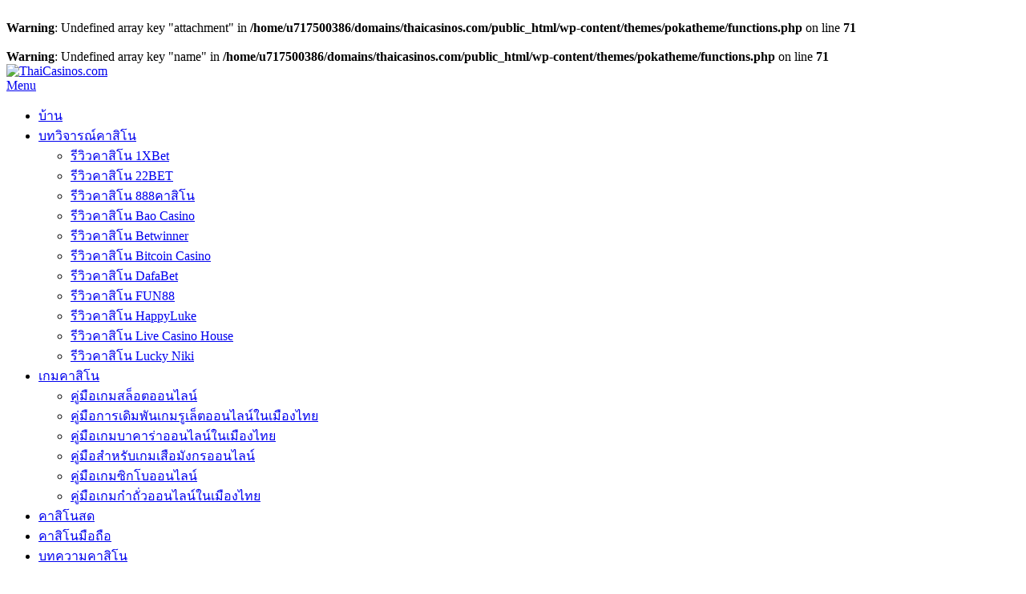

--- FILE ---
content_type: text/html; charset=UTF-8
request_url: https://www.thaicasinos.com/
body_size: 26989
content:
<br />
<b>Warning</b>:  Undefined array key "attachment" in <b>/home/u717500386/domains/thaicasinos.com/public_html/wp-content/themes/pokatheme/functions.php</b> on line <b>71</b><br />
<br />
<b>Warning</b>:  Undefined array key "name" in <b>/home/u717500386/domains/thaicasinos.com/public_html/wp-content/themes/pokatheme/functions.php</b> on line <b>71</b><br />
<!doctype html>
<html class="no-js" lang="en-US">
    <head>
        <meta charset="UTF-8">
        <meta http-equiv="x-ua-compatible" content="ie=edge">
        <title>เว็บคาสิโนออนไลน์ที่เชื่อถือได้มากที่สุดในประเทศไทยในปี 2024 – Thai Casinos</title>
        <meta name="viewport" content="width=device-width, initial-scale=1">
        <meta name='robots' content='index, follow, max-image-preview:large, max-snippet:-1, max-video-preview:-1' />
	<style>img:is([sizes="auto" i], [sizes^="auto," i]) { contain-intrinsic-size: 3000px 1500px }</style>
	
	<!-- This site is optimized with the Yoast SEO plugin v22.2 - https://yoast.com/wordpress/plugins/seo/ -->
	<meta name="description" content="คู่มือเว็บเดิมพันออนไลน์อันดับ 1 ในประเทศไทย รีวิวเว็บคาสิโนที่ดีที่สุด พร้อมรับสุดยอดโบนัสและรับรางวัลจากสุดยอดเกมคาสิโนออนไลน์ได้เงินจริง" />
	<link rel="canonical" href="https://www.thaicasinos.com/" />
	<meta property="og:locale" content="en_US" />
	<meta property="og:type" content="website" />
	<meta property="og:title" content="เว็บคาสิโนออนไลน์ที่เชื่อถือได้มากที่สุดในประเทศไทยในปี 2024 – Thai Casinos" />
	<meta property="og:description" content="คู่มือเว็บเดิมพันออนไลน์อันดับ 1 ในประเทศไทย รีวิวเว็บคาสิโนที่ดีที่สุด พร้อมรับสุดยอดโบนัสและรับรางวัลจากสุดยอดเกมคาสิโนออนไลน์ได้เงินจริง" />
	<meta property="og:url" content="https://www.thaicasinos.com/" />
	<meta property="og:site_name" content="ThaiCasinos.com" />
	<meta property="article:modified_time" content="2024-01-12T10:52:15+00:00" />
	<meta name="twitter:card" content="summary_large_image" />
	<script type="application/ld+json" class="yoast-schema-graph">{"@context":"https://schema.org","@graph":[{"@type":"WebPage","@id":"https://www.thaicasinos.com/","url":"https://www.thaicasinos.com/","name":"เว็บคาสิโนออนไลน์ที่เชื่อถือได้มากที่สุดในประเทศไทยในปี 2024 – Thai Casinos","isPartOf":{"@id":"https://www.thaicasinos.com/#website"},"datePublished":"2017-06-16T10:33:08+00:00","dateModified":"2024-01-12T10:52:15+00:00","description":"คู่มือเว็บเดิมพันออนไลน์อันดับ 1 ในประเทศไทย รีวิวเว็บคาสิโนที่ดีที่สุด พร้อมรับสุดยอดโบนัสและรับรางวัลจากสุดยอดเกมคาสิโนออนไลน์ได้เงินจริง","breadcrumb":{"@id":"https://www.thaicasinos.com/#breadcrumb"},"inLanguage":"en-US","potentialAction":[{"@type":"ReadAction","target":["https://www.thaicasinos.com/"]}]},{"@type":"BreadcrumbList","@id":"https://www.thaicasinos.com/#breadcrumb","itemListElement":[{"@type":"ListItem","position":1,"name":"Home"}]},{"@type":"WebSite","@id":"https://www.thaicasinos.com/#website","url":"https://www.thaicasinos.com/","name":"ThaiCasinos.com","description":"Best Thai Online Casinos","potentialAction":[{"@type":"SearchAction","target":{"@type":"EntryPoint","urlTemplate":"https://www.thaicasinos.com/?s={search_term_string}"},"query-input":"required name=search_term_string"}],"inLanguage":"en-US"}]}</script>
	<!-- / Yoast SEO plugin. -->


<link rel='dns-prefetch' href='//fonts.googleapis.com' />
<link rel="alternate" type="application/rss+xml" title="ThaiCasinos.com &raquo; Feed" href="https://www.thaicasinos.com/feed/" />
<link rel="alternate" type="application/rss+xml" title="ThaiCasinos.com &raquo; Comments Feed" href="https://www.thaicasinos.com/comments/feed/" />
<script type="text/javascript">
/* <![CDATA[ */
window._wpemojiSettings = {"baseUrl":"https:\/\/s.w.org\/images\/core\/emoji\/16.0.1\/72x72\/","ext":".png","svgUrl":"https:\/\/s.w.org\/images\/core\/emoji\/16.0.1\/svg\/","svgExt":".svg","source":{"concatemoji":"https:\/\/www.thaicasinos.com\/wp-includes\/js\/wp-emoji-release.min.js?ver=6.8.3"}};
/*! This file is auto-generated */
!function(s,n){var o,i,e;function c(e){try{var t={supportTests:e,timestamp:(new Date).valueOf()};sessionStorage.setItem(o,JSON.stringify(t))}catch(e){}}function p(e,t,n){e.clearRect(0,0,e.canvas.width,e.canvas.height),e.fillText(t,0,0);var t=new Uint32Array(e.getImageData(0,0,e.canvas.width,e.canvas.height).data),a=(e.clearRect(0,0,e.canvas.width,e.canvas.height),e.fillText(n,0,0),new Uint32Array(e.getImageData(0,0,e.canvas.width,e.canvas.height).data));return t.every(function(e,t){return e===a[t]})}function u(e,t){e.clearRect(0,0,e.canvas.width,e.canvas.height),e.fillText(t,0,0);for(var n=e.getImageData(16,16,1,1),a=0;a<n.data.length;a++)if(0!==n.data[a])return!1;return!0}function f(e,t,n,a){switch(t){case"flag":return n(e,"\ud83c\udff3\ufe0f\u200d\u26a7\ufe0f","\ud83c\udff3\ufe0f\u200b\u26a7\ufe0f")?!1:!n(e,"\ud83c\udde8\ud83c\uddf6","\ud83c\udde8\u200b\ud83c\uddf6")&&!n(e,"\ud83c\udff4\udb40\udc67\udb40\udc62\udb40\udc65\udb40\udc6e\udb40\udc67\udb40\udc7f","\ud83c\udff4\u200b\udb40\udc67\u200b\udb40\udc62\u200b\udb40\udc65\u200b\udb40\udc6e\u200b\udb40\udc67\u200b\udb40\udc7f");case"emoji":return!a(e,"\ud83e\udedf")}return!1}function g(e,t,n,a){var r="undefined"!=typeof WorkerGlobalScope&&self instanceof WorkerGlobalScope?new OffscreenCanvas(300,150):s.createElement("canvas"),o=r.getContext("2d",{willReadFrequently:!0}),i=(o.textBaseline="top",o.font="600 32px Arial",{});return e.forEach(function(e){i[e]=t(o,e,n,a)}),i}function t(e){var t=s.createElement("script");t.src=e,t.defer=!0,s.head.appendChild(t)}"undefined"!=typeof Promise&&(o="wpEmojiSettingsSupports",i=["flag","emoji"],n.supports={everything:!0,everythingExceptFlag:!0},e=new Promise(function(e){s.addEventListener("DOMContentLoaded",e,{once:!0})}),new Promise(function(t){var n=function(){try{var e=JSON.parse(sessionStorage.getItem(o));if("object"==typeof e&&"number"==typeof e.timestamp&&(new Date).valueOf()<e.timestamp+604800&&"object"==typeof e.supportTests)return e.supportTests}catch(e){}return null}();if(!n){if("undefined"!=typeof Worker&&"undefined"!=typeof OffscreenCanvas&&"undefined"!=typeof URL&&URL.createObjectURL&&"undefined"!=typeof Blob)try{var e="postMessage("+g.toString()+"("+[JSON.stringify(i),f.toString(),p.toString(),u.toString()].join(",")+"));",a=new Blob([e],{type:"text/javascript"}),r=new Worker(URL.createObjectURL(a),{name:"wpTestEmojiSupports"});return void(r.onmessage=function(e){c(n=e.data),r.terminate(),t(n)})}catch(e){}c(n=g(i,f,p,u))}t(n)}).then(function(e){for(var t in e)n.supports[t]=e[t],n.supports.everything=n.supports.everything&&n.supports[t],"flag"!==t&&(n.supports.everythingExceptFlag=n.supports.everythingExceptFlag&&n.supports[t]);n.supports.everythingExceptFlag=n.supports.everythingExceptFlag&&!n.supports.flag,n.DOMReady=!1,n.readyCallback=function(){n.DOMReady=!0}}).then(function(){return e}).then(function(){var e;n.supports.everything||(n.readyCallback(),(e=n.source||{}).concatemoji?t(e.concatemoji):e.wpemoji&&e.twemoji&&(t(e.twemoji),t(e.wpemoji)))}))}((window,document),window._wpemojiSettings);
/* ]]> */
</script>

<style id='wp-emoji-styles-inline-css' type='text/css'>

	img.wp-smiley, img.emoji {
		display: inline !important;
		border: none !important;
		box-shadow: none !important;
		height: 1em !important;
		width: 1em !important;
		margin: 0 0.07em !important;
		vertical-align: -0.1em !important;
		background: none !important;
		padding: 0 !important;
	}
</style>
<style id='classic-theme-styles-inline-css' type='text/css'>
/*! This file is auto-generated */
.wp-block-button__link{color:#fff;background-color:#32373c;border-radius:9999px;box-shadow:none;text-decoration:none;padding:calc(.667em + 2px) calc(1.333em + 2px);font-size:1.125em}.wp-block-file__button{background:#32373c;color:#fff;text-decoration:none}
</style>
<style id='global-styles-inline-css' type='text/css'>
:root{--wp--preset--aspect-ratio--square: 1;--wp--preset--aspect-ratio--4-3: 4/3;--wp--preset--aspect-ratio--3-4: 3/4;--wp--preset--aspect-ratio--3-2: 3/2;--wp--preset--aspect-ratio--2-3: 2/3;--wp--preset--aspect-ratio--16-9: 16/9;--wp--preset--aspect-ratio--9-16: 9/16;--wp--preset--color--black: #000000;--wp--preset--color--cyan-bluish-gray: #abb8c3;--wp--preset--color--white: #ffffff;--wp--preset--color--pale-pink: #f78da7;--wp--preset--color--vivid-red: #cf2e2e;--wp--preset--color--luminous-vivid-orange: #ff6900;--wp--preset--color--luminous-vivid-amber: #fcb900;--wp--preset--color--light-green-cyan: #7bdcb5;--wp--preset--color--vivid-green-cyan: #00d084;--wp--preset--color--pale-cyan-blue: #8ed1fc;--wp--preset--color--vivid-cyan-blue: #0693e3;--wp--preset--color--vivid-purple: #9b51e0;--wp--preset--gradient--vivid-cyan-blue-to-vivid-purple: linear-gradient(135deg,rgba(6,147,227,1) 0%,rgb(155,81,224) 100%);--wp--preset--gradient--light-green-cyan-to-vivid-green-cyan: linear-gradient(135deg,rgb(122,220,180) 0%,rgb(0,208,130) 100%);--wp--preset--gradient--luminous-vivid-amber-to-luminous-vivid-orange: linear-gradient(135deg,rgba(252,185,0,1) 0%,rgba(255,105,0,1) 100%);--wp--preset--gradient--luminous-vivid-orange-to-vivid-red: linear-gradient(135deg,rgba(255,105,0,1) 0%,rgb(207,46,46) 100%);--wp--preset--gradient--very-light-gray-to-cyan-bluish-gray: linear-gradient(135deg,rgb(238,238,238) 0%,rgb(169,184,195) 100%);--wp--preset--gradient--cool-to-warm-spectrum: linear-gradient(135deg,rgb(74,234,220) 0%,rgb(151,120,209) 20%,rgb(207,42,186) 40%,rgb(238,44,130) 60%,rgb(251,105,98) 80%,rgb(254,248,76) 100%);--wp--preset--gradient--blush-light-purple: linear-gradient(135deg,rgb(255,206,236) 0%,rgb(152,150,240) 100%);--wp--preset--gradient--blush-bordeaux: linear-gradient(135deg,rgb(254,205,165) 0%,rgb(254,45,45) 50%,rgb(107,0,62) 100%);--wp--preset--gradient--luminous-dusk: linear-gradient(135deg,rgb(255,203,112) 0%,rgb(199,81,192) 50%,rgb(65,88,208) 100%);--wp--preset--gradient--pale-ocean: linear-gradient(135deg,rgb(255,245,203) 0%,rgb(182,227,212) 50%,rgb(51,167,181) 100%);--wp--preset--gradient--electric-grass: linear-gradient(135deg,rgb(202,248,128) 0%,rgb(113,206,126) 100%);--wp--preset--gradient--midnight: linear-gradient(135deg,rgb(2,3,129) 0%,rgb(40,116,252) 100%);--wp--preset--font-size--small: 13px;--wp--preset--font-size--medium: 20px;--wp--preset--font-size--large: 36px;--wp--preset--font-size--x-large: 42px;--wp--preset--spacing--20: 0.44rem;--wp--preset--spacing--30: 0.67rem;--wp--preset--spacing--40: 1rem;--wp--preset--spacing--50: 1.5rem;--wp--preset--spacing--60: 2.25rem;--wp--preset--spacing--70: 3.38rem;--wp--preset--spacing--80: 5.06rem;--wp--preset--shadow--natural: 6px 6px 9px rgba(0, 0, 0, 0.2);--wp--preset--shadow--deep: 12px 12px 50px rgba(0, 0, 0, 0.4);--wp--preset--shadow--sharp: 6px 6px 0px rgba(0, 0, 0, 0.2);--wp--preset--shadow--outlined: 6px 6px 0px -3px rgba(255, 255, 255, 1), 6px 6px rgba(0, 0, 0, 1);--wp--preset--shadow--crisp: 6px 6px 0px rgba(0, 0, 0, 1);}:where(.is-layout-flex){gap: 0.5em;}:where(.is-layout-grid){gap: 0.5em;}body .is-layout-flex{display: flex;}.is-layout-flex{flex-wrap: wrap;align-items: center;}.is-layout-flex > :is(*, div){margin: 0;}body .is-layout-grid{display: grid;}.is-layout-grid > :is(*, div){margin: 0;}:where(.wp-block-columns.is-layout-flex){gap: 2em;}:where(.wp-block-columns.is-layout-grid){gap: 2em;}:where(.wp-block-post-template.is-layout-flex){gap: 1.25em;}:where(.wp-block-post-template.is-layout-grid){gap: 1.25em;}.has-black-color{color: var(--wp--preset--color--black) !important;}.has-cyan-bluish-gray-color{color: var(--wp--preset--color--cyan-bluish-gray) !important;}.has-white-color{color: var(--wp--preset--color--white) !important;}.has-pale-pink-color{color: var(--wp--preset--color--pale-pink) !important;}.has-vivid-red-color{color: var(--wp--preset--color--vivid-red) !important;}.has-luminous-vivid-orange-color{color: var(--wp--preset--color--luminous-vivid-orange) !important;}.has-luminous-vivid-amber-color{color: var(--wp--preset--color--luminous-vivid-amber) !important;}.has-light-green-cyan-color{color: var(--wp--preset--color--light-green-cyan) !important;}.has-vivid-green-cyan-color{color: var(--wp--preset--color--vivid-green-cyan) !important;}.has-pale-cyan-blue-color{color: var(--wp--preset--color--pale-cyan-blue) !important;}.has-vivid-cyan-blue-color{color: var(--wp--preset--color--vivid-cyan-blue) !important;}.has-vivid-purple-color{color: var(--wp--preset--color--vivid-purple) !important;}.has-black-background-color{background-color: var(--wp--preset--color--black) !important;}.has-cyan-bluish-gray-background-color{background-color: var(--wp--preset--color--cyan-bluish-gray) !important;}.has-white-background-color{background-color: var(--wp--preset--color--white) !important;}.has-pale-pink-background-color{background-color: var(--wp--preset--color--pale-pink) !important;}.has-vivid-red-background-color{background-color: var(--wp--preset--color--vivid-red) !important;}.has-luminous-vivid-orange-background-color{background-color: var(--wp--preset--color--luminous-vivid-orange) !important;}.has-luminous-vivid-amber-background-color{background-color: var(--wp--preset--color--luminous-vivid-amber) !important;}.has-light-green-cyan-background-color{background-color: var(--wp--preset--color--light-green-cyan) !important;}.has-vivid-green-cyan-background-color{background-color: var(--wp--preset--color--vivid-green-cyan) !important;}.has-pale-cyan-blue-background-color{background-color: var(--wp--preset--color--pale-cyan-blue) !important;}.has-vivid-cyan-blue-background-color{background-color: var(--wp--preset--color--vivid-cyan-blue) !important;}.has-vivid-purple-background-color{background-color: var(--wp--preset--color--vivid-purple) !important;}.has-black-border-color{border-color: var(--wp--preset--color--black) !important;}.has-cyan-bluish-gray-border-color{border-color: var(--wp--preset--color--cyan-bluish-gray) !important;}.has-white-border-color{border-color: var(--wp--preset--color--white) !important;}.has-pale-pink-border-color{border-color: var(--wp--preset--color--pale-pink) !important;}.has-vivid-red-border-color{border-color: var(--wp--preset--color--vivid-red) !important;}.has-luminous-vivid-orange-border-color{border-color: var(--wp--preset--color--luminous-vivid-orange) !important;}.has-luminous-vivid-amber-border-color{border-color: var(--wp--preset--color--luminous-vivid-amber) !important;}.has-light-green-cyan-border-color{border-color: var(--wp--preset--color--light-green-cyan) !important;}.has-vivid-green-cyan-border-color{border-color: var(--wp--preset--color--vivid-green-cyan) !important;}.has-pale-cyan-blue-border-color{border-color: var(--wp--preset--color--pale-cyan-blue) !important;}.has-vivid-cyan-blue-border-color{border-color: var(--wp--preset--color--vivid-cyan-blue) !important;}.has-vivid-purple-border-color{border-color: var(--wp--preset--color--vivid-purple) !important;}.has-vivid-cyan-blue-to-vivid-purple-gradient-background{background: var(--wp--preset--gradient--vivid-cyan-blue-to-vivid-purple) !important;}.has-light-green-cyan-to-vivid-green-cyan-gradient-background{background: var(--wp--preset--gradient--light-green-cyan-to-vivid-green-cyan) !important;}.has-luminous-vivid-amber-to-luminous-vivid-orange-gradient-background{background: var(--wp--preset--gradient--luminous-vivid-amber-to-luminous-vivid-orange) !important;}.has-luminous-vivid-orange-to-vivid-red-gradient-background{background: var(--wp--preset--gradient--luminous-vivid-orange-to-vivid-red) !important;}.has-very-light-gray-to-cyan-bluish-gray-gradient-background{background: var(--wp--preset--gradient--very-light-gray-to-cyan-bluish-gray) !important;}.has-cool-to-warm-spectrum-gradient-background{background: var(--wp--preset--gradient--cool-to-warm-spectrum) !important;}.has-blush-light-purple-gradient-background{background: var(--wp--preset--gradient--blush-light-purple) !important;}.has-blush-bordeaux-gradient-background{background: var(--wp--preset--gradient--blush-bordeaux) !important;}.has-luminous-dusk-gradient-background{background: var(--wp--preset--gradient--luminous-dusk) !important;}.has-pale-ocean-gradient-background{background: var(--wp--preset--gradient--pale-ocean) !important;}.has-electric-grass-gradient-background{background: var(--wp--preset--gradient--electric-grass) !important;}.has-midnight-gradient-background{background: var(--wp--preset--gradient--midnight) !important;}.has-small-font-size{font-size: var(--wp--preset--font-size--small) !important;}.has-medium-font-size{font-size: var(--wp--preset--font-size--medium) !important;}.has-large-font-size{font-size: var(--wp--preset--font-size--large) !important;}.has-x-large-font-size{font-size: var(--wp--preset--font-size--x-large) !important;}
:where(.wp-block-post-template.is-layout-flex){gap: 1.25em;}:where(.wp-block-post-template.is-layout-grid){gap: 1.25em;}
:where(.wp-block-columns.is-layout-flex){gap: 2em;}:where(.wp-block-columns.is-layout-grid){gap: 2em;}
:root :where(.wp-block-pullquote){font-size: 1.5em;line-height: 1.6;}
</style>
<link rel='stylesheet' id='contact-form-7-css' href='https://www.thaicasinos.com/wp-content/plugins/contact-form-7/includes/css/styles.css?ver=5.9.2' type='text/css' media='all' />
<link rel='preload' as='font' type='font/woff' crossorigin='anonymous' id='poka-preload-poka-font-css' href='https://www.thaicasinos.com/wp-content/themes/pokatheme/fonts/poka.woff?v=2.1'  />
<link rel='stylesheet' id='poka-fonts-css' href='https://fonts.googleapis.com/css?family=Rubik%3A300%2C400%2C400i%2C500%2C700&#038;display=swap&#038;ver=6.8.3' type='text/css' media='all' />
<link rel='stylesheet' id='poka-vendor-styles-css' href='https://www.thaicasinos.com/wp-content/themes/pokatheme/css/styles-vendor.min.css?ver=3.2.2' type='text/css' media='all' />
<link rel='stylesheet' id='poka-main-styles-css' href='https://www.thaicasinos.com/wp-content/themes/pokatheme/css/styles.css?ver=1617972649' type='text/css' media='all' />
<link rel="EditURI" type="application/rsd+xml" title="RSD" href="https://www.thaicasinos.com/xmlrpc.php?rsd" />
<link rel='shortlink' href='https://www.thaicasinos.com/' />
		<style type="text/css" id="wp-custom-css">
			h1, h2 {
	color: #3e3f6b;
}

.head-top {
	display: none;
}

.text-area p a:not(.btn) {
	color: #dd7777;
}

.main-col a, .text-area a {
	color: #dd7777;
	text-decoration: underline;
}

.main-col a:hover, .text-area a:hover {
	text-decoration: none;
}

footer a {
	color: #fff;
	text-decoration: underline;
}
footer a:hover {
	opacity: 0.5;
	color: #fff;
	text-decoration: none;
}		</style>
		<!-- Global site tag (gtag.js) - Google Analytics -->
<script async src="https://www.googletagmanager.com/gtag/js?id=G-CF5Q058QWY"></script>
<script>
  window.dataLayer = window.dataLayer || [];
  function gtag(){dataLayer.push(arguments);}
  gtag('js', new Date());

  gtag('config', 'G-CF5Q058QWY');
</script>
    </head>
    <body class="home wp-singular page-template-default page page-id-332 wp-theme-pokatheme body-header-style2 body-show-breadcrumbs body-fullscreen-sections">
        <!--[if lt IE 8]>
            <p class="browserupgrade">You are using an <strong>outdated</strong> browser. Please <a href="http://browsehappy.com/">upgrade your browser</a> to improve your experience.</p>
        <![endif]-->

        
        <div id="page-wrapper">

        <header style="background-image:url(https://www.thaicasinos.com/wp-content/uploads/2021/02/thai-casinos-header-2.jpg);">
    <div class="head-top">
        <div class="container">
            <div class="row">
                <div class="col-sm-6">
                            <ul class="top-bar-socials">
                                                        </ul>
        <!-- /.top-bar-socials -->
                        </div>
                <!-- /.col-sm-6 -->
                <div class="col-sm-6">
                    <form action="https://www.thaicasinos.com" class="form-inline top-bar-search" method="get">
                        <div class="form-group">
                            <div class="input-group">
                                <input type="text" class="form-control" name="s" placeholder="Search">
                            </div>
                        </div>
                        <button type="submit" class="btn"><i class="icon-poka icon-poka-search"></i></button>
                    </form>
                    <!-- /.top-bar-search -->
                                                        </div>
                <!-- /.col-sm-6 -->
            </div>
            <!-- /.row -->
        </div>
        <!-- /.container -->
    </div>
    <!-- /.head-top -->
    <div class="head-logo">
        <div class="container">
            <a href="https://www.thaicasinos.com" id="logo">
                <img src="https://www.thaicasinos.com/wp-content/uploads/2021/02/thai-casinos-logo-1.png" alt="ThaiCasinos.com">
            </a>
        </div>
        <!-- /.container -->
    </div>
    <!-- /.head-logo -->
    <div class="head-menu clearfix">
        <div class="container">
            <a href="#mobile-menu" class="trigger-mmenu hidden-lg-up">
                <div class="icon">
                    <span></span>
                    <span></span>
                    <span></span>
                </div>
                <span>Menu</span>
            </a>
            <ul id="menu-main-menu" class="menu hidden-md-down"><li id="menu-item-344" class="menu-item menu-item-type-post_type menu-item-object-page menu-item-home current-menu-item page_item page-item-332 current_page_item menu-item-344"><a href="https://www.thaicasinos.com/" aria-current="page">บ้าน</a></li>
<li id="menu-item-341" class="menu-item menu-item-type-custom menu-item-object-custom menu-item-has-children menu-item-341"><a href="https://www.thaicasinos.com/%e0%b8%84%e0%b8%b2%e0%b8%aa%e0%b8%b4%e0%b9%82%e0%b8%99%e0%b8%ad%e0%b8%ad%e0%b8%99%e0%b9%84%e0%b8%a5%e0%b8%99%e0%b9%8c%e0%b8%97%e0%b8%b5%e0%b9%88%e0%b8%94%e0%b8%b5%e0%b8%97%e0%b8%b5%e0%b9%88%e0%b8%aa/">บทวิจารณ์คาสิโน</a>
<ul class="sub-menu">
	<li id="menu-item-323" class="menu-item menu-item-type-custom menu-item-object-custom menu-item-323"><a href="https://www.thaicasinos.com/review/1xbet/">รีวิวคาสิโน 1XBet</a></li>
	<li id="menu-item-324" class="menu-item menu-item-type-custom menu-item-object-custom menu-item-324"><a href="https://www.thaicasinos.com/review/22bet/">รีวิวคาสิโน 22BET</a></li>
	<li id="menu-item-325" class="menu-item menu-item-type-custom menu-item-object-custom menu-item-325"><a href="https://www.thaicasinos.com/review/888%e0%b8%84%e0%b8%b2%e0%b8%aa%e0%b8%b4%e0%b9%82%e0%b8%99/">รีวิวคาสิโน 888คาสิโน</a></li>
	<li id="menu-item-329" class="menu-item menu-item-type-custom menu-item-object-custom menu-item-329"><a href="https://www.thaicasinos.com/review/bao-casino/">รีวิวคาสิโน Bao Casino</a></li>
	<li id="menu-item-330" class="menu-item menu-item-type-custom menu-item-object-custom menu-item-330"><a href="https://www.thaicasinos.com/review/%e0%b8%a3%e0%b8%b5%e0%b8%a7%e0%b8%b4%e0%b8%a7%e0%b8%84%e0%b8%b2%e0%b8%aa%e0%b8%b4%e0%b9%82%e0%b8%99-betwinner/">รีวิวคาสิโน Betwinner</a></li>
	<li id="menu-item-331" class="menu-item menu-item-type-custom menu-item-object-custom menu-item-331"><a href="https://www.thaicasinos.com/review/bitcoin-casino/">รีวิวคาสิโน Bitcoin Casino</a></li>
	<li id="menu-item-333" class="menu-item menu-item-type-custom menu-item-object-custom menu-item-333"><a href="https://www.thaicasinos.com/review/dafabet/">รีวิวคาสิโน DafaBet</a></li>
	<li id="menu-item-746" class="menu-item menu-item-type-custom menu-item-object-custom menu-item-746"><a href="https://www.thaicasinos.com/review/fun88/">รีวิวคาสิโน FUN88</a></li>
	<li id="menu-item-747" class="menu-item menu-item-type-custom menu-item-object-custom menu-item-747"><a href="https://www.thaicasinos.com/review/happyluke/">รีวิวคาสิโน HappyLuke</a></li>
	<li id="menu-item-748" class="menu-item menu-item-type-custom menu-item-object-custom menu-item-748"><a href="https://www.thaicasinos.com/review/live-casino-house/">รีวิวคาสิโน Live Casino House</a></li>
	<li id="menu-item-749" class="menu-item menu-item-type-custom menu-item-object-custom menu-item-749"><a href="https://www.thaicasinos.com/review/lucky-niki/">รีวิวคาสิโน Lucky Niki</a></li>
</ul>
</li>
<li id="menu-item-750" class="menu-item menu-item-type-custom menu-item-object-custom menu-item-has-children menu-item-750"><a href="#">เกมคาสิโน</a>
<ul class="sub-menu">
	<li id="menu-item-751" class="menu-item menu-item-type-custom menu-item-object-custom menu-item-751"><a href="https://www.thaicasinos.com/%e0%b8%84%e0%b8%b9%e0%b9%88%e0%b8%a1%e0%b8%b7%e0%b8%ad%e0%b9%80%e0%b8%81%e0%b8%a1%e0%b8%aa%e0%b8%a5%e0%b9%87%e0%b8%ad%e0%b8%95%e0%b8%ad%e0%b8%ad%e0%b8%99%e0%b9%84%e0%b8%a5%e0%b8%99%e0%b9%8c/">คู่มือเกมสล็อตออนไลน์</a></li>
	<li id="menu-item-752" class="menu-item menu-item-type-custom menu-item-object-custom menu-item-752"><a href="https://www.thaicasinos.com/%e0%b8%84%e0%b8%b9%e0%b9%88%e0%b8%a1%e0%b8%b7%e0%b8%ad%e0%b8%81%e0%b8%b2%e0%b8%a3%e0%b9%80%e0%b8%94%e0%b8%b4%e0%b8%a1%e0%b8%9e%e0%b8%b1%e0%b8%99%e0%b9%80%e0%b8%81%e0%b8%a1%e0%b8%a3%e0%b8%b9%e0%b9%80/">คู่มือการเดิมพันเกมรูเล็ตออนไลน์ในเมืองไทย</a></li>
	<li id="menu-item-753" class="menu-item menu-item-type-custom menu-item-object-custom menu-item-753"><a href="https://www.thaicasinos.com/%e0%b8%84%e0%b8%b9%e0%b9%88%e0%b8%a1%e0%b8%b7%e0%b8%ad%e0%b9%80%e0%b8%81%e0%b8%a1%e0%b8%9a%e0%b8%b2%e0%b8%84%e0%b8%b2%e0%b8%a3%e0%b9%88%e0%b8%b2%e0%b8%ad%e0%b8%ad%e0%b8%99%e0%b9%84%e0%b8%a5%e0%b8%99/">คู่มือเกมบาคาร่าออนไลน์ในเมืองไทย</a></li>
	<li id="menu-item-754" class="menu-item menu-item-type-custom menu-item-object-custom menu-item-754"><a href="https://www.thaicasinos.com/%e0%b8%84%e0%b8%b9%e0%b9%88%e0%b8%a1%e0%b8%b7%e0%b8%ad%e0%b8%aa%e0%b8%b3%e0%b8%ab%e0%b8%a3%e0%b8%b1%e0%b8%9a%e0%b9%80%e0%b8%81%e0%b8%a1%e0%b9%80%e0%b8%aa%e0%b8%b7%e0%b8%ad%e0%b8%a1%e0%b8%b1%e0%b8%87/">คู่มือสำหรับเกมเสือมังกรออนไลน์</a></li>
	<li id="menu-item-811" class="menu-item menu-item-type-custom menu-item-object-custom menu-item-811"><a href="https://www.thaicasinos.com/%e0%b8%84%e0%b8%b9%e0%b9%88%e0%b8%a1%e0%b8%b7%e0%b8%ad%e0%b9%80%e0%b8%81%e0%b8%a1%e0%b8%8b%e0%b8%b4%e0%b8%81%e0%b9%82%e0%b8%9a%e0%b8%ad%e0%b8%ad%e0%b8%99%e0%b9%84%e0%b8%a5%e0%b8%99%e0%b9%8c/">คู่มือเกมซิกโบออนไลน์</a></li>
	<li id="menu-item-755" class="menu-item menu-item-type-custom menu-item-object-custom menu-item-755"><a href="https://www.thaicasinos.com/%e0%b8%84%e0%b8%b9%e0%b9%88%e0%b8%a1%e0%b8%b7%e0%b8%ad%e0%b9%80%e0%b8%81%e0%b8%a1%e0%b8%81%e0%b8%b3%e0%b8%96%e0%b8%b1%e0%b9%88%e0%b8%a7%e0%b8%ad%e0%b8%ad%e0%b8%99%e0%b9%84%e0%b8%a5%e0%b8%99%e0%b9%8c/">คู่มือเกมกำถั่วออนไลน์ในเมืองไทย</a></li>
</ul>
</li>
<li id="menu-item-342" class="menu-item menu-item-type-custom menu-item-object-custom menu-item-342"><a href="https://www.thaicasinos.com/%e0%b8%84%e0%b8%b2%e0%b8%aa%e0%b8%b4%e0%b9%82%e0%b8%99%e0%b8%aa%e0%b8%94%e0%b8%97%e0%b8%b5%e0%b9%88%e0%b8%94%e0%b8%b5%e0%b8%97%e0%b8%b5%e0%b9%88%e0%b8%aa%e0%b8%b8%e0%b8%94/">คาสิโนสด</a></li>
<li id="menu-item-823" class="menu-item menu-item-type-post_type menu-item-object-page menu-item-823"><a href="https://www.thaicasinos.com/%e0%b8%84%e0%b8%b2%e0%b8%aa%e0%b8%b4%e0%b9%82%e0%b8%99%e0%b8%a1%e0%b8%b7%e0%b8%ad%e0%b8%96%e0%b8%b7%e0%b8%ad/">คาสิโนมือถือ</a></li>
<li id="menu-item-762" class="menu-item menu-item-type-taxonomy menu-item-object-category menu-item-762"><a href="https://www.thaicasinos.com/%e0%b8%9a%e0%b8%97%e0%b8%84%e0%b8%a7%e0%b8%b2%e0%b8%a1/">บทความคาสิโน</a></li>
</ul>            <nav id="mobile-menu">
                <ul id="menu-main-menu-1" class="mobmenu"><li class="menu-item menu-item-type-post_type menu-item-object-page menu-item-home current-menu-item page_item page-item-332 current_page_item menu-item-344"><a href="https://www.thaicasinos.com/" aria-current="page">บ้าน</a></li>
<li class="menu-item menu-item-type-custom menu-item-object-custom menu-item-has-children menu-item-341"><a href="https://www.thaicasinos.com/%e0%b8%84%e0%b8%b2%e0%b8%aa%e0%b8%b4%e0%b9%82%e0%b8%99%e0%b8%ad%e0%b8%ad%e0%b8%99%e0%b9%84%e0%b8%a5%e0%b8%99%e0%b9%8c%e0%b8%97%e0%b8%b5%e0%b9%88%e0%b8%94%e0%b8%b5%e0%b8%97%e0%b8%b5%e0%b9%88%e0%b8%aa/">บทวิจารณ์คาสิโน</a>
<ul class="sub-menu">
	<li class="menu-item menu-item-type-custom menu-item-object-custom menu-item-323"><a href="https://www.thaicasinos.com/review/1xbet/">รีวิวคาสิโน 1XBet</a></li>
	<li class="menu-item menu-item-type-custom menu-item-object-custom menu-item-324"><a href="https://www.thaicasinos.com/review/22bet/">รีวิวคาสิโน 22BET</a></li>
	<li class="menu-item menu-item-type-custom menu-item-object-custom menu-item-325"><a href="https://www.thaicasinos.com/review/888%e0%b8%84%e0%b8%b2%e0%b8%aa%e0%b8%b4%e0%b9%82%e0%b8%99/">รีวิวคาสิโน 888คาสิโน</a></li>
	<li class="menu-item menu-item-type-custom menu-item-object-custom menu-item-329"><a href="https://www.thaicasinos.com/review/bao-casino/">รีวิวคาสิโน Bao Casino</a></li>
	<li class="menu-item menu-item-type-custom menu-item-object-custom menu-item-330"><a href="https://www.thaicasinos.com/review/%e0%b8%a3%e0%b8%b5%e0%b8%a7%e0%b8%b4%e0%b8%a7%e0%b8%84%e0%b8%b2%e0%b8%aa%e0%b8%b4%e0%b9%82%e0%b8%99-betwinner/">รีวิวคาสิโน Betwinner</a></li>
	<li class="menu-item menu-item-type-custom menu-item-object-custom menu-item-331"><a href="https://www.thaicasinos.com/review/bitcoin-casino/">รีวิวคาสิโน Bitcoin Casino</a></li>
	<li class="menu-item menu-item-type-custom menu-item-object-custom menu-item-333"><a href="https://www.thaicasinos.com/review/dafabet/">รีวิวคาสิโน DafaBet</a></li>
	<li class="menu-item menu-item-type-custom menu-item-object-custom menu-item-746"><a href="https://www.thaicasinos.com/review/fun88/">รีวิวคาสิโน FUN88</a></li>
	<li class="menu-item menu-item-type-custom menu-item-object-custom menu-item-747"><a href="https://www.thaicasinos.com/review/happyluke/">รีวิวคาสิโน HappyLuke</a></li>
	<li class="menu-item menu-item-type-custom menu-item-object-custom menu-item-748"><a href="https://www.thaicasinos.com/review/live-casino-house/">รีวิวคาสิโน Live Casino House</a></li>
	<li class="menu-item menu-item-type-custom menu-item-object-custom menu-item-749"><a href="https://www.thaicasinos.com/review/lucky-niki/">รีวิวคาสิโน Lucky Niki</a></li>
</ul>
</li>
<li class="menu-item menu-item-type-custom menu-item-object-custom menu-item-has-children menu-item-750"><a href="#">เกมคาสิโน</a>
<ul class="sub-menu">
	<li class="menu-item menu-item-type-custom menu-item-object-custom menu-item-751"><a href="https://www.thaicasinos.com/%e0%b8%84%e0%b8%b9%e0%b9%88%e0%b8%a1%e0%b8%b7%e0%b8%ad%e0%b9%80%e0%b8%81%e0%b8%a1%e0%b8%aa%e0%b8%a5%e0%b9%87%e0%b8%ad%e0%b8%95%e0%b8%ad%e0%b8%ad%e0%b8%99%e0%b9%84%e0%b8%a5%e0%b8%99%e0%b9%8c/">คู่มือเกมสล็อตออนไลน์</a></li>
	<li class="menu-item menu-item-type-custom menu-item-object-custom menu-item-752"><a href="https://www.thaicasinos.com/%e0%b8%84%e0%b8%b9%e0%b9%88%e0%b8%a1%e0%b8%b7%e0%b8%ad%e0%b8%81%e0%b8%b2%e0%b8%a3%e0%b9%80%e0%b8%94%e0%b8%b4%e0%b8%a1%e0%b8%9e%e0%b8%b1%e0%b8%99%e0%b9%80%e0%b8%81%e0%b8%a1%e0%b8%a3%e0%b8%b9%e0%b9%80/">คู่มือการเดิมพันเกมรูเล็ตออนไลน์ในเมืองไทย</a></li>
	<li class="menu-item menu-item-type-custom menu-item-object-custom menu-item-753"><a href="https://www.thaicasinos.com/%e0%b8%84%e0%b8%b9%e0%b9%88%e0%b8%a1%e0%b8%b7%e0%b8%ad%e0%b9%80%e0%b8%81%e0%b8%a1%e0%b8%9a%e0%b8%b2%e0%b8%84%e0%b8%b2%e0%b8%a3%e0%b9%88%e0%b8%b2%e0%b8%ad%e0%b8%ad%e0%b8%99%e0%b9%84%e0%b8%a5%e0%b8%99/">คู่มือเกมบาคาร่าออนไลน์ในเมืองไทย</a></li>
	<li class="menu-item menu-item-type-custom menu-item-object-custom menu-item-754"><a href="https://www.thaicasinos.com/%e0%b8%84%e0%b8%b9%e0%b9%88%e0%b8%a1%e0%b8%b7%e0%b8%ad%e0%b8%aa%e0%b8%b3%e0%b8%ab%e0%b8%a3%e0%b8%b1%e0%b8%9a%e0%b9%80%e0%b8%81%e0%b8%a1%e0%b9%80%e0%b8%aa%e0%b8%b7%e0%b8%ad%e0%b8%a1%e0%b8%b1%e0%b8%87/">คู่มือสำหรับเกมเสือมังกรออนไลน์</a></li>
	<li class="menu-item menu-item-type-custom menu-item-object-custom menu-item-811"><a href="https://www.thaicasinos.com/%e0%b8%84%e0%b8%b9%e0%b9%88%e0%b8%a1%e0%b8%b7%e0%b8%ad%e0%b9%80%e0%b8%81%e0%b8%a1%e0%b8%8b%e0%b8%b4%e0%b8%81%e0%b9%82%e0%b8%9a%e0%b8%ad%e0%b8%ad%e0%b8%99%e0%b9%84%e0%b8%a5%e0%b8%99%e0%b9%8c/">คู่มือเกมซิกโบออนไลน์</a></li>
	<li class="menu-item menu-item-type-custom menu-item-object-custom menu-item-755"><a href="https://www.thaicasinos.com/%e0%b8%84%e0%b8%b9%e0%b9%88%e0%b8%a1%e0%b8%b7%e0%b8%ad%e0%b9%80%e0%b8%81%e0%b8%a1%e0%b8%81%e0%b8%b3%e0%b8%96%e0%b8%b1%e0%b9%88%e0%b8%a7%e0%b8%ad%e0%b8%ad%e0%b8%99%e0%b9%84%e0%b8%a5%e0%b8%99%e0%b9%8c/">คู่มือเกมกำถั่วออนไลน์ในเมืองไทย</a></li>
</ul>
</li>
<li class="menu-item menu-item-type-custom menu-item-object-custom menu-item-342"><a href="https://www.thaicasinos.com/%e0%b8%84%e0%b8%b2%e0%b8%aa%e0%b8%b4%e0%b9%82%e0%b8%99%e0%b8%aa%e0%b8%94%e0%b8%97%e0%b8%b5%e0%b9%88%e0%b8%94%e0%b8%b5%e0%b8%97%e0%b8%b5%e0%b9%88%e0%b8%aa%e0%b8%b8%e0%b8%94/">คาสิโนสด</a></li>
<li class="menu-item menu-item-type-post_type menu-item-object-page menu-item-823"><a href="https://www.thaicasinos.com/%e0%b8%84%e0%b8%b2%e0%b8%aa%e0%b8%b4%e0%b9%82%e0%b8%99%e0%b8%a1%e0%b8%b7%e0%b8%ad%e0%b8%96%e0%b8%b7%e0%b8%ad/">คาสิโนมือถือ</a></li>
<li class="menu-item menu-item-type-taxonomy menu-item-object-category menu-item-762"><a href="https://www.thaicasinos.com/%e0%b8%9a%e0%b8%97%e0%b8%84%e0%b8%a7%e0%b8%b2%e0%b8%a1/">บทความคาสิโน</a></li>
</ul>            </nav>
        </div>
        <!-- /.container -->
    </div>
    <!-- /#menu -->
</header>


                        <div class="fullwidth text-area breadcrumbs-wrapper">
            <div class="container">
                            </div>
            <!-- /.container -->
        </div>
        <!-- /.fullwidth -->
        
        
                            <div class="section section--1 section--first" style="background-position:center top; background-size:auto; background-repeat:no-repeat; ">
                    <div class="container">
                        <div class="text-area" >
                            <h1 style="text-align: center;">คาสิโนออนไลน์ในประเทศไทย</h1>
<p>หากคุณกำลังมองหาเว็บคาสิโนออนไลน์ชั้นนำของประเทศไทยในปี 2024 นี้ วันนี้คุณมาถูกที่แล้ว เพราะเว็บของเราจะนำเสนอรีวิวคาสิโนออนไลน์อย่างละเอียดในทุกแง่มุม พร้อมนำเสนอรายชื่อของเว็บเดิมพันคาสิโนที่ดีที่สุดสำหรับนักเดิมพันคนไทย โดยเว็บทั้งหมดที่เรานำเสนอจะเป็นเว็บที่เป็นภาษาไทยทั้งสิ้น</p>
<p>การเดิมพันและคนไทยเป็นสิ่งที่อยู่คู่กันมานานทั้งการเดิมพันในบ่อนและการเดิมพันออนไลน์ แต่ก็เป็นที่ทราบกันดีว่า ตอนนี้การเดิมพันคาสิโนนั้นยังไม่ถูกกฎหมายทั้งบ่อนและการเดิมพันผ่านเว็บออนไลน์ที่มีเซริ์ฟเวอร์ในเมืองไทย นักเดิมพันชาวไทยจึงหันมาใช้บริการเว็บคาสิโนที่มีเซริ์ฟเวอร์จากต่างประเทศ</p>
<p>ในปัจจุบันเว็บคาสิโนออนไลน์ที่นำเสนอสำหรับนักเดิมพันชาวไทยนั้นมีการให้บริการที่ดี โดยเว็บเป็นภาษาไทยทั้งหมด และยังมีการนำเสนอเกมคาสิโนออนไลน์ได้เงินจริงด้วยการ<a href="https://www.thaicasinos.com/%e0%b9%80%e0%b8%a7%e0%b9%87%e0%b8%9a%e0%b8%84%e0%b8%b2%e0%b8%aa%e0%b8%b4%e0%b9%82%e0%b8%99%e0%b8%97%e0%b8%b5%e0%b9%88%e0%b8%a2%e0%b8%ad%e0%b8%a1%e0%b8%a3%e0%b8%b1%e0%b8%9a%e0%b9%80%e0%b8%87%e0%b8%b4/">ฝาก-ถอนเงินด้วยสกุลเงินบาทไทย</a> อย่างไรก็ตามนักเดิมพันมีหน้าที่และภาระอันยิ่งใหญ่ที่ต้องหาเว็บคาสิโนออนไลน์ที่ดีที่สุดเพื่อประสบการณ์การเล่นที่น่าสนใจ</p>
<p>และสำหรับ<a href="https://www.thaicasinos.com/%e0%b8%a3%e0%b8%b5%e0%b8%a7%e0%b8%b4%e0%b8%a7%e0%b9%80%e0%b8%a7%e0%b9%87%e0%b8%9a%e0%b8%84%e0%b8%b2%e0%b8%aa%e0%b8%b4%e0%b9%82%e0%b8%99%e0%b8%ad%e0%b8%ad%e0%b8%99%e0%b9%84%e0%b8%a5%e0%b8%99%e0%b9%8c/">การรีวิวเกมคาสิโนออนไลน์ในประเทศไทย</a>ของเรานั้น เราจะมีการเปรียบเทียบคาสิโนออนไลน์ต่างๆทั้งข้อดีและข้อเสีย สำหรับสิ่งที่เราทำการตรวจสอบนั้นได้แก่ ใบอนุญาต ชื่อเสียง ค่ายเกมที่ให้การสนับสนุน และฝ่ายบริการลูกค้า พร้อมกันหรือยังที่จะไปพบกับเว็บคาสิโนออนไลน์ที่ดีที่สุกัน</p>
<p>อายุมากกว่าหรือเท่ากับ 18 ปีขึ้นไป คุณสามารถเสพติดการเล่นเกมคาสิโนออนไลน์ โปรดเล่นด้วยความระมัดระวัง</p>
                        </div>
                        <!-- /.text-area -->
                    </div>
                    <!-- /.container -->
                </div>
                <!-- /.section -->
                            <div class="section section--2" style="padding:20px 0; background-position:center top; background-size:auto; background-repeat:no-repeat; ">
                    <div class="container">
                        <div class="text-area" >
                            <h2>รายชื่อคาสิโนออนไลน์ชั้นนำ</h2>
<div class="table-s1"><div class="item clearfix"><div class="c1"><div class="table"><div class="table-cell"><div class="count">1.</div></div></div></div><div class="c2"><div class="table"><div class="table-cell">	<a href="https://www.thaicasinos.com/review/happyluke/"><img decoding="async" width="293" height="90" src="https://www.thaicasinos.com/wp-content/uploads/2021/03/happy-luke-logo.png" class="attachment-aff-thumb size-aff-thumb" alt="Happy Luke Casino" srcset="https://www.thaicasinos.com/wp-content/uploads/2021/03/happy-luke-logo.png 293w, https://www.thaicasinos.com/wp-content/uploads/2021/03/happy-luke-logo-16x5.png 16w" sizes="(max-width: 293px) 100vw, 293px" /></a></div></div></div><div class="c3"><div class="table"><div class="table-cell"><div class='rating'><span class="star full-star"><i class="icon-poka icon-poka-full-star"></i></span><span class="star full-star"><i class="icon-poka icon-poka-full-star"></i></span><span class="star full-star"><i class="icon-poka icon-poka-full-star"></i></span><span class="star full-star"><i class="icon-poka icon-poka-full-star"></i></span><span class="star full-star"><i class="icon-poka icon-poka-full-star"></i></span></div></div></div></div><div class="c4"><div class="table"><div class="table-cell"><i class="icon-poka icon-poka-arrow-right"></i><h4>200% สูงสุด <strong>6,000 บาท</strong> </h4><p>เว็บเดิมพันคาสิโนออนไลน์ HappyLuke มีเกมคาสิโนคุณภาพยอดเยี่ยมจากค่ายเกมดังให้เลือกเดิมพันมากมาย เว็บนี้ยังนำเสนอสุดยอดโบนัสและยอดเทริ์นโอเวอร์ที่ไม่สูง</p></div></div></div><div class="c5"><div class="table"><div class="table-cell"><div class="row row-sm"><div class="col-6 col-lg-12"><a href="https://www.thaicasinos.com/review/happyluke/" class="btn btn--blue btn--full">Review</a></div><div class="col-6 col-lg-12"><a href="https://www.thaicasinos.com/go/happyluke" class="btn btn--green btn--full d-none d-lg-block" target="_blank" rel="nofollow" >Play now</a><a href="https://www.thaicasinos.com/go/happyluke?$mobile" class="btn btn--green btn--full hidden-lg-up" target="_blank" rel="nofollow" >Play now</a></div></div></div></div></div></div><div class="item clearfix"><div class="c1"><div class="table"><div class="table-cell"><div class="count">2.</div></div></div></div><div class="c2"><div class="table"><div class="table-cell">	<a href="https://www.thaicasinos.com/review/lucky-niki/"><img decoding="async" width="293" height="90" src="https://www.thaicasinos.com/wp-content/uploads/2021/02/lucky-niki-casino.png" class="attachment-aff-thumb size-aff-thumb" alt="Lucky Niki Casino" srcset="https://www.thaicasinos.com/wp-content/uploads/2021/02/lucky-niki-casino.png 293w, https://www.thaicasinos.com/wp-content/uploads/2021/02/lucky-niki-casino-16x5.png 16w" sizes="(max-width: 293px) 100vw, 293px" /></a></div></div></div><div class="c3"><div class="table"><div class="table-cell"><div class='rating'><span class="star full-star"><i class="icon-poka icon-poka-full-star"></i></span><span class="star full-star"><i class="icon-poka icon-poka-full-star"></i></span><span class="star full-star"><i class="icon-poka icon-poka-full-star"></i></span><span class="star full-star"><i class="icon-poka icon-poka-full-star"></i></span><span class="star full-star"><i class="icon-poka icon-poka-full-star"></i></span></div></div></div></div><div class="c4"><div class="table"><div class="table-cell"><i class="icon-poka icon-poka-arrow-right"></i><h4>300% สูงสุด <strong>30,000 บาท</strong> พร้อม 150 ฟรีสปิน</h4><p>เว็บเดิมพันคาสิโนออนไลน์ LuckyNiki คาสิโนในธีมอะนิเมะญี่ปุ่นนำเสนอเกมคาสิโนหลายพันเกม แพลตฟอร์มนี้มีโบนัสที่น่าประทับใจมอบให้กับนักเดิมพันเพื่อการเล่นอย่างมีความสุข</p></div></div></div><div class="c5"><div class="table"><div class="table-cell"><div class="row row-sm"><div class="col-6 col-lg-12"><a href="https://www.thaicasinos.com/review/lucky-niki/" class="btn btn--blue btn--full">Review</a></div><div class="col-6 col-lg-12"><a href="https://www.thaicasinos.com/go/luckyniki" class="btn btn--green btn--full d-none d-lg-block" target="_blank" rel="nofollow" >Play now</a><a href="https://www.thaicasinos.com/go/luckyniki?$mobile" class="btn btn--green btn--full hidden-lg-up" target="_blank" rel="nofollow" >Play now</a></div></div></div></div></div></div><div class="item clearfix"><div class="c1"><div class="table"><div class="table-cell"><div class="count">3.</div></div></div></div><div class="c2"><div class="table"><div class="table-cell">	<a href="https://www.thaicasinos.com/review/bitcoin-casino/"><img decoding="async" width="293" height="90" src="https://www.thaicasinos.com/wp-content/uploads/2021/03/bitcoin-casino.png" class="attachment-aff-thumb size-aff-thumb" alt="Bitcoin Casino" srcset="https://www.thaicasinos.com/wp-content/uploads/2021/03/bitcoin-casino.png 293w, https://www.thaicasinos.com/wp-content/uploads/2021/03/bitcoin-casino-16x5.png 16w" sizes="(max-width: 293px) 100vw, 293px" /></a></div></div></div><div class="c3"><div class="table"><div class="table-cell"><div class='rating'><span class="star full-star"><i class="icon-poka icon-poka-full-star"></i></span><span class="star full-star"><i class="icon-poka icon-poka-full-star"></i></span><span class="star full-star"><i class="icon-poka icon-poka-full-star"></i></span><span class="star full-star"><i class="icon-poka icon-poka-full-star"></i></span><span class="star full-star"><i class="icon-poka icon-poka-full-star"></i></span></div></div></div></div><div class="c4"><div class="table"><div class="table-cell"><i class="icon-poka icon-poka-arrow-right"></i><h4>100% สูงสุด <strong>114,000 บาท </strong> หรือ  0.1 BTC </h4><p>เว็บเดิมพันคาสิโนออนไลน์ Bitcoin คาสิโน นำเสนอสุดยอดเกมคาสิโนและโบนัส พร้อมช่องทางการเงินหลายช่องทางและการถอนที่รวดเร็วแบบไม่มีเว็บใดเทียบเท่า </p></div></div></div><div class="c5"><div class="table"><div class="table-cell"><div class="row row-sm"><div class="col-6 col-lg-12"><a href="https://www.thaicasinos.com/review/bitcoin-casino/" class="btn btn--blue btn--full">Review</a></div><div class="col-6 col-lg-12"><a href="https://www.thaicasinos.com/go/bitcoin" class="btn btn--green btn--full d-none d-lg-block" target="_blank" rel="nofollow" >Play now</a><a href="https://www.thaicasinos.com/go/bitcoin?$mobile" class="btn btn--green btn--full hidden-lg-up" target="_blank" rel="nofollow" >Play now</a></div></div></div></div></div></div><div class="item clearfix"><div class="c1"><div class="table"><div class="table-cell"><div class="count">4.</div></div></div></div><div class="c2"><div class="table"><div class="table-cell">	<a href="https://www.thaicasinos.com/review/dafabet/"><img decoding="async" width="293" height="90" src="https://www.thaicasinos.com/wp-content/uploads/2021/03/dafabet-casino.png" class="attachment-aff-thumb size-aff-thumb" alt="Dafabet Casino" srcset="https://www.thaicasinos.com/wp-content/uploads/2021/03/dafabet-casino.png 293w, https://www.thaicasinos.com/wp-content/uploads/2021/03/dafabet-casino-16x5.png 16w" sizes="(max-width: 293px) 100vw, 293px" /></a></div></div></div><div class="c3"><div class="table"><div class="table-cell"><div class='rating'><span class="star full-star"><i class="icon-poka icon-poka-full-star"></i></span><span class="star full-star"><i class="icon-poka icon-poka-full-star"></i></span><span class="star full-star"><i class="icon-poka icon-poka-full-star"></i></span><span class="star full-star"><i class="icon-poka icon-poka-full-star"></i></span><span class="star full-star"><i class="icon-poka icon-poka-full-star"></i></span></div></div></div></div><div class="c4"><div class="table"><div class="table-cell"><i class="icon-poka icon-poka-arrow-right"></i><h4>100% สูงสุด <strong>3,500 บาท</strong></h4><p>เว็บเดิมพันคาสิโนออนไลน์ Dafabet ได้รับการสนับสนุนโดยเฉพาะจากค่ายเกม Playtech มีเกมคาสิโนให้เลือกเดิมพันพอสมควร และนักเดิมพันยังสามารถรับโบนัสที่น่าสนใจและฝากถอนเงินผ่านระบบฝาก-ถอนที่ไว้ใจได้ </p></div></div></div><div class="c5"><div class="table"><div class="table-cell"><div class="row row-sm"><div class="col-6 col-lg-12"><a href="https://www.thaicasinos.com/review/dafabet/" class="btn btn--blue btn--full">Review</a></div><div class="col-6 col-lg-12"><a href="https://www.thaicasinos.com/go/dafabet" class="btn btn--green btn--full d-none d-lg-block" target="_blank" rel="nofollow" >Play now</a><a href="https://www.thaicasinos.com/go/dafabet?$mobile" class="btn btn--green btn--full hidden-lg-up" target="_blank" rel="nofollow" >Play now</a></div></div></div></div></div></div><div class="item clearfix"><div class="c1"><div class="table"><div class="table-cell"><div class="count">5.</div></div></div></div><div class="c2"><div class="table"><div class="table-cell">	<a href="https://www.thaicasinos.com/review/live-casino-house/"><img decoding="async" width="293" height="90" src="https://www.thaicasinos.com/wp-content/uploads/2021/03/live-casino-house-logo.png" class="attachment-aff-thumb size-aff-thumb" alt="" srcset="https://www.thaicasinos.com/wp-content/uploads/2021/03/live-casino-house-logo.png 293w, https://www.thaicasinos.com/wp-content/uploads/2021/03/live-casino-house-logo-16x5.png 16w" sizes="(max-width: 293px) 100vw, 293px" /></a></div></div></div><div class="c3"><div class="table"><div class="table-cell"><div class='rating'><span class="star full-star"><i class="icon-poka icon-poka-full-star"></i></span><span class="star full-star"><i class="icon-poka icon-poka-full-star"></i></span><span class="star full-star"><i class="icon-poka icon-poka-full-star"></i></span><span class="star full-star"><i class="icon-poka icon-poka-full-star"></i></span><span class="star full-star"><i class="icon-poka icon-poka-full-star"></i></span></div></div></div></div><div class="c4"><div class="table"><div class="table-cell"><i class="icon-poka icon-poka-arrow-right"></i><h4>200% สูงสุด <strong>6,000 บาท</strong></h4><p>เว็บเดิมพันคาสิโนออนไลน์ Live Casino House นำเสนอเกมคาสิโนที่ได้รับการสนับสนุนจากค่ายเกมชั้นนำของโลก พร้อมนำเสนอโบนัสแบบไม่อั้นที่มอบให้สำหรับนักเดิมพันใหม่และสมาชิกปัจจุบัน</p></div></div></div><div class="c5"><div class="table"><div class="table-cell"><div class="row row-sm"><div class="col-6 col-lg-12"><a href="https://www.thaicasinos.com/review/live-casino-house/" class="btn btn--blue btn--full">Review</a></div><div class="col-6 col-lg-12"><a href="https://www.thaicasinos.com/go/lch" class="btn btn--green btn--full d-none d-lg-block" target="_blank" rel="nofollow" >Play now</a><a href="https://www.thaicasinos.com/go/lch?$mobile" class="btn btn--green btn--full hidden-lg-up" target="_blank" rel="nofollow" >Play now</a></div></div></div></div></div></div><div class="item clearfix"><div class="c1"><div class="table"><div class="table-cell"><div class="count">6.</div></div></div></div><div class="c2"><div class="table"><div class="table-cell">	<a href="https://www.thaicasinos.com/review/fun88/"><img decoding="async" width="293" height="90" src="https://www.thaicasinos.com/wp-content/uploads/2021/05/fun88-casino-logo.png" class="attachment-aff-thumb size-aff-thumb" alt="" srcset="https://www.thaicasinos.com/wp-content/uploads/2021/05/fun88-casino-logo.png 293w, https://www.thaicasinos.com/wp-content/uploads/2021/05/fun88-casino-logo-16x5.png 16w" sizes="(max-width: 293px) 100vw, 293px" /></a></div></div></div><div class="c3"><div class="table"><div class="table-cell"><div class='rating'><span class="star full-star"><i class="icon-poka icon-poka-full-star"></i></span><span class="star full-star"><i class="icon-poka icon-poka-full-star"></i></span><span class="star full-star"><i class="icon-poka icon-poka-full-star"></i></span><span class="star full-star"><i class="icon-poka icon-poka-full-star"></i></span><span class="star full-star"><i class="icon-poka icon-poka-full-star"></i></span></div></div></div></div><div class="c4"><div class="table"><div class="table-cell"><i class="icon-poka icon-poka-arrow-right"></i><h4>100% สูงสุด <strong>15,000 บาท</strong> พร้อม 20 ฟรีสปิน</h4><p>Fun88 Casino เป็นเจ้าภาพในการรวบรวมเกมที่มีตราสินค้าและเกมพิเศษ เว็บไซต์นี้ยังมีหนังสือกีฬาที่มีสต็อกพร้อมตลาดการพนันมากมาย</p></div></div></div><div class="c5"><div class="table"><div class="table-cell"><div class="row row-sm"><div class="col-6 col-lg-12"><a href="https://www.thaicasinos.com/review/fun88/" class="btn btn--blue btn--full">Review</a></div><div class="col-6 col-lg-12"><a href="https://www.thaicasinos.com/go/fun88" class="btn btn--green btn--full d-none d-lg-block" target="_blank" rel="nofollow" >Play now</a><a href="https://www.thaicasinos.com/go/fun88?$mobile" class="btn btn--green btn--full hidden-lg-up" target="_blank" rel="nofollow" >Play now</a></div></div></div></div></div></div></div>
                        </div>
                        <!-- /.text-area -->
                    </div>
                    <!-- /.container -->
                </div>
                <!-- /.section -->
                            <div class="section section--3" style="padding:20px 0; background-position:center top; background-size:auto; background-repeat:no-repeat; ">
                    <div class="container">
                        <div class="text-area" >
                            <p>เป็นที่ทราบกันดีว่านักเดิมพันเกมคาสิโนออนไลน์นั้นต้องการเล่นเกมคาสิโนออนไลน์ที่ดีที่สุด และในปัจจุบันก็มีเว็บคาสิโนออนไลน์ที่ให้บริการเป็นจำนวนมาก และไม่ใช่ว่าทุกเว็บจะสามารถเล่นได้อย่างสบายใจเหมือนกันหมด และเราถือว่านี่เป็นหน้าที่หลักของเราที่จะหา <a href="https://www.thaicasinos.com/%e0%b8%84%e0%b8%b2%e0%b8%aa%e0%b8%b4%e0%b9%82%e0%b8%99%e0%b8%aa%e0%b8%94%e0%b8%97%e0%b8%b5%e0%b9%88%e0%b8%94%e0%b8%b5%e0%b8%97%e0%b8%b5%e0%b9%88%e0%b8%aa%e0%b8%b8%e0%b8%94/">10 เว็บคาสิโนออนไลน์ที่ดีที่สุดในประเทศไทย</a>มานำเสนอให้ทราบกัน เว็บของเราจะทำการตรวจสอบคุณสมบัติของเว็บคาสิโนสำหรับนักเดิมพันชาวไทย ที่สามารถฝาก-ถอนเงินได้ด้วยเงินบาทไทย หลังจากนั้นเราจะนำมาเปรียบเทียบความแตกต่างของเว็บคาสิโนออนไลน์เหล่านั้น และขั้นตอนสุดท้ายเราจะทำการไฮไลท์ผลดีและผลเสียของแต่ละเว็บ เพื่อให้นักเดิมพันสามารถนำไปพิจารณาว่าเว็บไหนเป็นเว็บที่ดีและเหมาะสมที่สุด</p>
<p>ที่สำคัญเว็บคาสิโนออนไลน์ที่เราทำการนำเสนอนั้นทุกเว็บได้รับใบอนุญาตอย่างถูกต้อง มีการตรวจสอบจากองค์กรที่เป็นบุคคลที่สาม และมีความซื่อสัตย์ในการจ่ายเงิน ไม่เพียงเท่านั้นเกมที่นำเสนอในเกมแต่ละเว็บจะมีทำการทดลองเล่นเกมด้วยตัวเอง และเรามีทีมงานที่เป็นนักเดิมพันคาสิโนออนไลน์ที่เป็นมืออาชีพและมีความรักและหลงใหลในเกมคาสิโน เราจึงทราบเป็นอย่างดีว่านักเดิมพันเช่นคุณชื่นชอบเกมอะไรและรูปแบบไหน นอกจากใบอนุญาตที่เราได้กล่าวมาแล้วนั้น เรายังทำการตรวจสอบค่ายเกมหรือซอฟแวร์ที่ให้การสนับสนุน และขั้นตอนสุดท้ายเราจะทำการคัดเลือก 5 คาสิโนที่ดีที่สุดในประเทศไทย และด้วยประสบการของทีมงานของเรานักเดิมพันชาวไทยจึงมั่นใจได้ว่าเว็บคาสิโนที่เรานำเสนอนั้นเป็นเว็บที่ดีที่สุดในเมืองไทย</p>
                        </div>
                        <!-- /.text-area -->
                    </div>
                    <!-- /.container -->
                </div>
                <!-- /.section -->
                            <div class="section section--4" style="background-color:#eeedeb; background-image:url(https://www.thaicasinos.com/wp-content/uploads/2017/06/bg2.jpg); background-position:center top; background-size:auto; background-repeat:no-repeat; ">
                    <div class="container">
                        <div class="text-area" >
                            <h2 style="text-align: center;">5 คาสิโนออนไลน์ที่ดีที่สุดในเมืองไทย</h2>
<p>ในขณะนี้มีเว็บคาสิโนออนไลน์จากต่างประเทศให้การต้อนรับนักเดิมพันคาสิโนออนไลน์ชาวไทยเป็นอย่างดี แต่ก็มีเพียงไม่กี่เว็บเท่านั้นที่เราอยากจะแนะนำ และนี่ก็คือรายชื่อ 5 เว็บคาสิโนออนไลน์ที่ดีที่สุดสำหรับนักเดิมพันชาวไทย</p>
<table width="650">
<tbody>
<tr>
<td width="116">
<h4>คาสิโนสดที่ดีที่สุด</h4>
</td>
<td width="209">
<h4>Casino</h4>
</td>
<td width="163">
<h4>โบนัสสูงสุด</h4>
</td>
<td width="163">
<h4>เล่นออนไลน์</h4>
</td>
</tr>
<tr>
<td width="116">1</td>
<td width="209">Lucky Niki (ตัวเลือกยอดนิยมสำหรับสล็อตออนไลน์)</td>
<td width="163">30,000 บาท พร้อม150 ฟรีสปิน</td>
<td width="163"><a href="https://www.thaicasinos.com/go/luckyniki" target="_blank" rel="noopener">เล่นที่นี่</a></td>
</tr>
<tr>
<td width="116">2</td>
<td width="209">DafaBet (คาสิโนมือถือที่ดีที่สุด)</td>
<td width="163">5% Reload bonus up to 3x/day on mobile</td>
<td width="163"><a href="https://www.thaicasinos.com/go/dafabet" target="_blank" rel="noopener">เล่นที่นี่</a></td>
</tr>
<tr>
<td width="116">3</td>
<td width="209">Fun 88 (ดีที่สุดสำหรับเกมคุณภาพสูง)</td>
<td width="163">125% up to 8,000 บาท!</td>
<td width="163"><a href="https://www.thaicasinos.com/go/fun88" target="_blank" rel="noopener">เล่นที่นี่</a></td>
</tr>
<tr>
<td width="116">4</td>
<td width="209">Live Casino House (เกมคาสิโนสดที่คัดสรรมาอย่างดี)</td>
<td width="163">200% up to $400 Welcome Bonus</td>
<td width="163"><a href="https://www.thaicasinos.com/go/lch" target="_blank" rel="noopener">เล่นที่นี่</a></td>
</tr>
<tr>
<td width="116">5</td>
<td width="209">Happy Luke (ดีที่สุดสำหรับการถอนอย่างรวดเร็ว)</td>
<td width="163">200% First Deposit Bonus up to $200</td>
<td width="163"><a href="https://www.thaicasinos.com/go/happyluke" target="_blank" rel="noopener">เล่นที่นี่</a></td>
</tr>
</tbody>
</table>
<p>&nbsp;</p>
                        </div>
                        <!-- /.text-area -->
                    </div>
                    <!-- /.container -->
                </div>
                <!-- /.section -->
                            <div class="section section--5" style="background-position:center bottom; background-size:auto; background-repeat:no-repeat; ">
                    <div class="container">
                        <div class="text-area" >
                            <p><a href="#"><img decoding="async" src="https://www.thaicasinos.com/wp-content/uploads/2021/02/Header-2.jpg" alt="banner" /></a></p>
<h2 style="text-align: left;">วิธีการเลือกเว็บคาสิโนออนไลน์ที่ดีที่สุด</h2>
<p>สำหรับสิ่งแรกที่นักเดิมพันต้องมองหาในการเลือกเกมคาสิโนออนไลน์ที่ดีที่สุดนั้น นักเดิมพันต้องตรวจสอบให้แน่ใจว่าเว็บนั้นเสนอให้กับนักเดิมพันชาวไทยหรือเล่นได้ในเมืองไทยหริอไม่ หลังจากน้นแล้ว นักเดิมพันจะต้องตรวจสอบคุณสมบัติอื่นๆต่อไป ยกตัวอย่างเช่น ชื่อเสียง ซึ่งเป็นสิ่งที่สำคัญมาก และท่านสามารถศึกษาได้จากเว็บไซต์ของเรา นอกจากนั้นแล้วควรตรวจสอบใบอนุญาตและคุณภาพของการให้บริการต่อนักเดิมพัน และที่ลืมไม่ได้เลยคือการตรวจสอบวิธีการและความรวดเร็วในการถอนเงินรวมทั้งอินเตอร์เฟสของเว็บที่มีความเป็นมิตรกับผู้เล่นมากน้อยแค่ไหนอีกด้วย</p>
<p>นอกจากนั้นแล้วยังมีรายละเอียดเกี่ยวกับในเรื่องของเกมที่ต้องทำการตรวจสอบเป็นพิเศษ เพราะเกมบางเกมที่นำเสนอในล็อบบี้เกมแต่ละเว็บนั้น อาจจะไม่ใช่ทุกเกมที่นักเดิมพันชาวไทยสามารถเล่นได้เช่นเกมสล็อต เกมรูเล็ตและเกมไพ่ที่เป็น<a href="https://www.thaicasinos.com/%e0%b8%84%e0%b8%b2%e0%b8%aa%e0%b8%b4%e0%b9%82%e0%b8%99%e0%b8%ad%e0%b8%ad%e0%b8%99%e0%b9%84%e0%b8%a5%e0%b8%99%e0%b9%8c%e0%b9%84%e0%b8%94%e0%b9%89%e0%b9%80%e0%b8%87%e0%b8%b4%e0%b8%99%e0%b8%88%e0%b8%a3/">เกมคาสิโนออนไลน์ได้เงินจริง</a> และเกมอื่นๆอีกมากมาย</p>
<h3>สิ่งสำคัญที่ต้องคำนึงถึงในการเลือกเกมคาสิโนออนไลน์</h3>
<ul>
<li>เขียนรายชื่อสิ่งที่คุณต้องการจากเว็บคาสิโน</li>
</ul>
<p>ก่อนอื่นนักเดิมพันต้องถามตัวเองก่อนว่าตัวเองต้องการอะไรก่อน เมื่อคุณทราบว่าคุณต้องการอะไรแล้ว คราวนี้การที่จะหาเว็บคาสิโนออนไลน์ที่เป็นมิตรสำหรับนักเดิมพันชาวไทยก็จะง่ายขึ้น การหาเว็บที่ถูกใจก็จะใช้เวลาน้อยลงอีกด้วย นักเดิมพันต้องลองถามตัวเองก่อนว่าต้องการจะเล่นเกมอะไร ไม่ว่าจะเป็นเกมสล็อต เกมแบล็คแจ็ก <a href="https://www.thaicasinos.com/%e0%b8%84%e0%b8%b9%e0%b9%88%e0%b8%a1%e0%b8%b7%e0%b8%ad%e0%b9%80%e0%b8%81%e0%b8%a1%e0%b8%9a%e0%b8%b2%e0%b8%84%e0%b8%b2%e0%b8%a3%e0%b9%88%e0%b8%b2%e0%b8%ad%e0%b8%ad%e0%b8%99%e0%b9%84%e0%b8%a5%e0%b8%99/">เกมบาคาร่า</a> หรือวิดีโอโป๊กเกอร์ หรือคุณต้องการโบนัสแบบไหน เช่น โบนัสแบบไม่ต้องฝากเงินสำหรับสมาชิกใหม่ หรือโบนัสที่นำเสนอแบบรายวันสำหรับสมาชิกปัจจุบัน สิ่งเหล่านี้เป็นสิ่งที่นักเดิมพันควรคำนึงถึงเป็นอย่างแรก</p>
<p>สิ่งที่นักเดิมพันไม่ควรทำเลยคือการเลือกเว็บคาสิโนออนไลน์ที่ขึ้นมาเป็นอันดับแรกเมื่อเสริ์ชออนไลน์ นักเดิมพันที่ดีจะต้องฉลาดเลือกและมีความระมัดระวังในการเลือกเกม และต้องรู้ความต้องการและอุปนิสัยในการเล่นเดิมพันของคุณ เช่นคุณเล่นเกมคาสิโนบนมือถือหรือหน้าคอมมากกว่ากัน รวมทั้งกิจวัตรประจำวันของคุณว่าคุณเป็นคนที่มีภารกิจมากมายตลอดทั้งวันหรือไม่ และคำตอบคือใช่ คุณควรมองหา<a href="https://www.thaicasinos.com/%e0%b8%84%e0%b8%b2%e0%b8%aa%e0%b8%b4%e0%b9%82%e0%b8%99%e0%b8%a1%e0%b8%b7%e0%b8%ad%e0%b8%96%e0%b8%b7%e0%b8%ad/">เว็บคาสิโนออนไลน์มือถือที่เป็นภาษาไทย</a>ทั้งหมด เว็บเหล่านี้ควรทำงานได้ดีกับสัญญาณ 4 G และ HTML5 ที่จะทำให้นักเดิมพันสามารถเล่นได้ผ่านมือถือนั่นเอง</p>
<ul>
<li>ตรวจสอบชื่อเสียงและความน่าเชื่อถือ</li>
</ul>
<p>เมื่อนักเดิมพันเข้าไปในเว็บคาสิโนออนไลน์ส่วนใหญ่ เกือบทุกเว็บจะมีลักษณะที่ดูเหมือนเว็บที่ดีและเชื่อถือได้ แต่เพื่อป้องกันการได้รับประสบการณ์การเล่นที่ไม่ดี นักเดิมพันควรทำการตรวจสอบรายละเอียดดังต่อไปนี้</p>
<ul>
<li>ตรวจสอบว่าเว็บนั้นจ่ายเงินโบนัสเมื่อนักเดิมพันสามารถปฎิบัติตามเงื่อนไขและข้อตกลงได้ครบถ้วนแล้วหรือเปล่า</li>
<li>ตรวจสอบอัตราการจ่ายเงินออกที่ทางเว็บคาสิโนกำหนดไว้ อัตราการจ่ายเงินออกคือ RTP ( Return to Player )</li>
<li>ตรวจสอบว่าเว็บเดิมพันคาสิโนเหล่านั้นปฎิบัติตามเงื่อนไขและข้อกำหนดของเว็บหรือไม่ ถ้าไม่ปฎิบัติตามถือว่าเว็บนั้นจะถูกขึ้นบัญชีดำ</li>
</ul>
<p><strong>คำแนะนำ</strong><strong> : ในการเลือกเกมคาสิโนออนไลน์ที่เชื่อถือได้นั้น นักเดิมพันต้องพิจารณาจากฟีดแบคของนักเดิมพันผู้อื่นอีกด้วย นอกจากนั้นแล้วยังควรอ่านรีวิวจากเว็บรีวิวคาสิโนออนไลน์ ทดลองเล่นเกมคาสิโนออนไลน์ด้วยตัวเอง เพื่อความมั่นใจในการลงทุนด้วยเงินจริงในการเล่นเกมคาสิโนออนไลน์ก่อนที่จะสมัครเป็นสมาชิก </strong></p>
<ul>
<li>ความเร็วในการถอนเงินและช่องทางการทำธุรกรรมการเงิน</li>
</ul>
<p>เว็บคาสิโนออนไลน์เป็นความบันเทิงที่สามารถมอบเงินรางวัลให้ผู้เล่น และเมื่อได้รับชัยชนะแน่นอนว่านักเดิมพันย่อมอยากที่จะรับเงินรางวัล และนักเดิมพันย่อมอยากที่จะได้รับรางวัลอย่างรวดเร็วและปลอดภัย ดังนั้นเว็บคาสิโนออนไลน์ที่ดีจึงมีการติดตั้งระบบการฝาก-ถอนเงินที่ดีและครอบคลุมถึงเงินหลายสกุลรวมทั้งสกุลเงินไทย รวมทั้งมีหลายช่องทางเช่น ช่องทางการโอนเงินผ่านธนาคารชั้นนำในเมืองไทย อิเล็กโทรนิคส์วอลเล็ต และด้วยบัตรวีซ่าและเดบิตการ์ด และสำหรับระยะเวลาที่เหมาะสมนั้นไม่ควรเกิด 24 ชั่วโมง</p>
<p>นอกจากช่องทางการฝาก-ถอนเงินที่มีประสิทธิภาพตามที่ได้กล่าวไปแล้ว เว็บเดิมพันคาสิโนออนไลน์ที่ดีควรมีการเสนอช่องทางการทำธุรกรรมการเงินด้วยคริปโตซึ่งเป็นวิธีที่ไม่มีการเปิดเผยตัวผู้เกี่ยวข้อง โดยระบบเงินคริปโตที่ดีได้แก่ Bitcoin และ Ethereum ซึ่งเป็นระบบเงินคริปโตที่ได้รับความนิยมมากที่สุดและมี<a href="https://www.thaicasinos.com/%e0%b9%80%e0%b8%a7%e0%b9%87%e0%b8%9a%e0%b8%84%e0%b8%b2%e0%b8%aa%e0%b8%b4%e0%b9%82%e0%b8%99%e0%b8%97%e0%b8%b5%e0%b9%88%e0%b8%a2%e0%b8%ad%e0%b8%a1%e0%b8%a3%e0%b8%b1%e0%b8%9a%e0%b9%80%e0%b8%87%e0%b8%b4/">เว็บคาสิโนออนไลน์ที่ยอมรับการฝาก-ถอนด้วยระบบ BTC</a></p>
<ul>
<li>ความน่าเชื่อถือและความปลอดภัยของเว็บ</li>
</ul>
<p>สำหรับนักเดิมพันหน้าใหม่ที่กำลังมองหาเว็บคาสิโนออนไลน์ควรทำการตรวจสอบเว็บคาสิโนอย่างละเอียดก่อนที่จะสมัครเป็นสมาชิก หนึ่งในสิ่งสำคัญที่เว็บคาสิโนออนไลน์ที่เชื่อถือได้ควรมีคือไบอนุญาต โดยใบอนุญาตเหล่านั้นควรเป็นใบอนุญาตที่ได้รับจากองค์กรที่เชื่อถือได้ องค์กรการกำกับดูแลที่เชื่อถือได้ ได้แก่ Malta Gaming Authority , เขตอำนาจศาลจากประเทศคูราเซา <a href="https://www.gov.im/categories/business-and-industries/gambling-and-e-gaming/"><strong>Isle of Man</strong></a> และ <a href="https://www.gibraltar.gov.gi/finance-gaming-and-regulations/remote-gambling"><strong>Gibraltar</strong></a></p>
<p>นอกจากนั้นแล้วนักเดิมพันยังสามารถตรวจสอบองค์กรที่รับรองการทำงานของเว็บเดิมพันได้ด้วยตัวเอง โดยข้อมูลและโลโก้ขององค์กรจะตั้งอยู่บนหน้าโฮมเพจทางด้านล่างสุด และสำหรับเรื่องของระบบป้องกันความปลอดภัยในการทำธุรกรรมการเงินก็เป็นเรื่องสำคัญอีกเช่นกัน นักเดิมพันควรทำการตรวจสอบว่าเว็บนั้นมีการติดตั้งระบบ SSL Encryption ซึ่งเป็นระบบป้องกันการเข้าถึงข้อมูลส่วนตัวเช่น รายละเอียดของบัญชีส่วนตัว และสิ่งสุดท้ายที่นักเดิมพันต้องการตรวจสอบก็คือ ค่ายเกมที่ให้การสนับสนุนเกมต่างๆและตรวจสอบคุณภาพของเกมที่ค่ายนั้นๆนำเสนอ</p>
<ul>
<li>คุณภาพการทำงานของฝ่ายบริการลูกค้า</li>
</ul>
<p>และสิ่งสุดท้ายแต่ไม่ท้ายสุดที่นักเดิมพันควรให้ความสำคัญและทำการตรวจสอบก็คือ ฝ่ายบริการลูกค้า เพราะโดยธรรมชาติของการเล่นเกมไม่ว่าเว็บจะมีคุณภาพดีแค่ไหน ก็อาจจะมีปัญหาที่นักเดิมพันต้องการคำตอบหรือขอความช่วยเหลือได้ เว็บเดิมพันคาสิโนออนไลน์ที่ดีควรมีฝ่ายบริการลูกค้าที่คอยให้บริการตลอด 24 ชั่วโมง ทุกวัน โดยผ่านช่องทางแชตสดทางหน้าเว็บ อีเมล์ และโทรศัพท์ที่มีความสำคัญรองลงมา</p>
<p>สำหรับช่องทางที่สะดวกที่สุดสำหรับนักเดิมพันชาวไทย คงจะเป็นการติดต่อผ่านแชตสดทางหน้าเว็บ เพราะสามารถได้คำตอบอย่างรวดเร็วภายในเวลาไม่กี่นาทีและเว็บคาสิโนออนไลน์ส่วนใหญ่จะเปิดให้บริการไลฟ์แชตสดทุกวันตลอด 24 ชั่วโมงอีกด้วย นักเดิมพันสามารถอ่านรีวิวของเราเกี่ยวกับฝ่ายบริการลูกค้าในแต่ละเว็บว่ามีความเป็นมิตรและสามารถช่วยแก้ปัญหาได้ดีหรือไม่ อย่างไร</p>
                        </div>
                        <!-- /.text-area -->
                    </div>
                    <!-- /.container -->
                </div>
                <!-- /.section -->
                            <div class="section section--6" style="background-color:#eeedeb; background-position:center top; background-size:auto; background-repeat:no-repeat; ">
                    <div class="container">
                        <div class="text-area" >
                            <p><a href="#"><img decoding="async" src="https://www.thaicasinos.com/wp-content/uploads/2021/02/Header-6.jpg" alt="banner" /></a></p>
<h2>วิธีการสมัครเป็นสมาชิกในเว็บคาสิโนและการเริ่มเล่น</h2>
<p>การสมัครเป็นสมาชิกเว็บคาสิโนออนไลน์นั้นเป็นเรื่องที่ทำได้ไม่ยาก ส่วนใหญ่แล้วใช้เวลาไม่เกิน 5 นาที และสิ่งที่คุณต้องเตรียมให้พร้อมคือการเตรียมเอกสารการสมัครให้พร้อมก่อน เช่น บัตรประจำตัวประชาชน หลังจากนั้นก็ถึงขั้นตอนสำคัญคือการเลือกเว็บคาสิโนที่ดีที่สุดจากรายชื่อที่เรานำเสนอ เมื่อเลือกได้แล้วให้เข้าไปที่โฮมเพจ หลังจากนั้นให้หาปุ่ม สมัคร หรือ สมัครเป็นสมาชิก คลิกที่ปุ่มนั้นและกรอกแบบฟอร์มตามความจริง เช่น ชื่อ นามสกุล ที่อยู่ เบอร์โทรศัพท์และที่อยู่อีเมล์ นอกจากนั้นนักเดิมพันจะต้องตั้งยูซเซอร์เนม และรหัสผ่านที่มีความเป็นเอกลักษณ์ และสำหรับเคล็ดลับที่นักเดิมพันต้องปฎิบัติตามคือ ข้อมูลที่ทำการกรอกลงไปนั้น ต้องเป็นข้อมูลจริงเพื่อป้องกันปัญหาในการถอนเงิน และอีกข้อหนึ่งคื อ<strong>การตั้งรหัสนั้นควรจะมีตัวพิมพ์ใหญ่ สัญลักษณ์ เพื่อจุดประสงค์ในเรื่องความปลอดภัย </strong></p>
<h3>1. มองหาเว็บคาสิโนที่คุณชื่นชอบและดีที่สุด</h3>
<ul>
<li>เลือกจากรายชื่อของคาสิโนเว็บคาสิโนออนไลน์ในเมืองไทยที่เรานำเสนอ</li>
<li>สมัครเป็นสมาชิกในเว็บคาสิโนที่มีใบอนุญาตเท่านั้น</li>
</ul>
<h3>2. มองหาปุ่มสมัครเป็นสมาชิก</h3>
<ul>
<li>ส่วนใหญ่แล้วปุ่มนี้จะอยู่ที่ทางด้านบนขวา</li>
<li>ปุ่มนี้จะมีสีสันที่โดดเด่น พร้อมข้อความ สมัคร หรือ สมัครเป็นสมาชิก</li>
</ul>
<h3>3. กรอกแบบฟอร์มการสมัครให้เรียบร้อย</h3>
<ul>
<li>เตรียมเอกสารที่ต้องใช้ให้พร้อม</li>
<li>ใส่ชื่อจริง นามสกุลจริง วันเกิด และข้อมูลอื่นๆที่ทางเว็บต้องการ</li>
<li>นักเดิมพัน 1 คน สามารถเปิดบัญชีได้เพียงบัญชีเดียว</li>
</ul>
<h3>4. รับโบนัสแบบไม่ต้องฝากเงินที่ทางเว็บนั้นนำเสนอ</h3>
<ul>
<li>ในกรณีที่เว็บคาสิโนนั้นๆมีการนำเสนอ ให้เลือก เว็บสมาชิกใหม่ไม่ต้องฝาก</li>
<li>อาจจะมีบางเว็บที่ไม่นำเสนอโปรโมชั่นนี้ นักเดิมพันสามารถมองหาโบนัสแบบฝากเงินที่เว็บส่วนมากนำเสนอ</li>
</ul>
<h3>5. ฝากเงินก้อนแรกและเริ่มเล่น</h3>
<ul>
<li>ตรวจสอบจำนวนเงินขั้นต่ำที่สามารถฝากได้ และทำการฝากเงิน</li>
<li>วางเงินเดิมพันในเกมที่คุณชื่นชอบและมีความถนัดในการเล่น</li>
<li>เริ่มเล่นเกมคาสิโนออนไลน์และชนะเงินรางวัล</li>
</ul>
                        </div>
                        <!-- /.text-area -->
                    </div>
                    <!-- /.container -->
                </div>
                <!-- /.section -->
                            <div class="section section--7" style="padding:80px 0; background-image:url(https://www.thaicasinos.com/wp-content/uploads/2021/02/TaiCasinos-Banner-v2.2.jpg); background-position:center top; background-size:auto; background-repeat:no-repeat; ">
                    <div class="container">
                        <div class="text-area" >
                            <h2>คาสิโนที่เราชื่นชอบ</h2>
<div class="carousel owl-carousel"><div class="aff-single-widget"><div class="img"><img decoding="async" width="293" height="90" src="https://www.thaicasinos.com/wp-content/uploads/2021/02/lucky-niki-casino.png" class="attachment-aff-thumb size-aff-thumb" alt="Lucky Niki Casino" srcset="https://www.thaicasinos.com/wp-content/uploads/2021/02/lucky-niki-casino.png 293w, https://www.thaicasinos.com/wp-content/uploads/2021/02/lucky-niki-casino-16x5.png 16w" sizes="(max-width: 293px) 100vw, 293px" /></div><div class="ratings-wrapper"><div class='rating'><span class="star full-star"><i class="icon-poka icon-poka-full-star"></i></span><span class="star full-star"><i class="icon-poka icon-poka-full-star"></i></span><span class="star full-star"><i class="icon-poka icon-poka-full-star"></i></span><span class="star full-star"><i class="icon-poka icon-poka-full-star"></i></span><span class="star full-star"><i class="icon-poka icon-poka-full-star"></i></span></div></div><div class="item-bonus">เว็บเดิมพันคาสิโนออนไลน์ LuckyNiki คาสิโนในธีมอะนิเมะญี่ปุ่นนำเสนอเกมคาสิโนหลายพันเกม แพลตฟอร์มนี้มีโบนัสที่น่าประทับใจมอบให้กับนักเดิมพันเพื่อการเล่นอย่างมีความสุข</div><div class="item-btns"><div class="row row-sm"><div class="col-lg-6"><a href="https://www.thaicasinos.com/review/lucky-niki/" class="btn btn--blue btn--full">Review</a></div><div class="col-lg-6"><a href="https://www.thaicasinos.com/go/luckyniki" class="btn btn--full btn--green d-none d-lg-block" target="_blank" rel="nofollow" >Play now</a><a href="https://www.thaicasinos.com/go/luckyniki?$mobile" class="btn btn--full btn--green hidden-lg-up" target="_blank" rel="nofollow" >Play now</a></div></div></div></div><div class="aff-single-widget"><div class="img"><img decoding="async" width="293" height="90" src="https://www.thaicasinos.com/wp-content/uploads/2021/04/betwinner-casino-logo.png" class="attachment-aff-thumb size-aff-thumb" alt="" srcset="https://www.thaicasinos.com/wp-content/uploads/2021/04/betwinner-casino-logo.png 293w, https://www.thaicasinos.com/wp-content/uploads/2021/04/betwinner-casino-logo-16x5.png 16w" sizes="(max-width: 293px) 100vw, 293px" /></div><div class="ratings-wrapper"><div class='rating'><span class="star full-star"><i class="icon-poka icon-poka-full-star"></i></span><span class="star full-star"><i class="icon-poka icon-poka-full-star"></i></span><span class="star full-star"><i class="icon-poka icon-poka-full-star"></i></span><span class="star full-star"><i class="icon-poka icon-poka-full-star"></i></span><span class="star"><i class="icon-poka icon-poka-half-star"></i></span></div></div><div class="item-bonus">เว็บคาสิโนออนไลน์ Betwinner นำเสนอเกมคาสิโนคุณภาพเป็นจำนวนมาก ถึงแม้ว่าแพลตฟอร์มจะโฟกัสในด้านการเดิมพันกีฬามากกว่าก็ตาม </div><div class="item-btns"><div class="row row-sm"><div class="col-lg-6"><a href="https://www.thaicasinos.com/review/%e0%b8%a3%e0%b8%b5%e0%b8%a7%e0%b8%b4%e0%b8%a7%e0%b8%84%e0%b8%b2%e0%b8%aa%e0%b8%b4%e0%b9%82%e0%b8%99-betwinner/" class="btn btn--blue btn--full">Review</a></div><div class="col-lg-6"><a href="https://www.thaicasinos.com/go/betwinner" class="btn btn--full btn--green d-none d-lg-block" target="_blank" rel="nofollow" >Play now</a><a href="https://www.thaicasinos.com/go/betwinner?$mobile" class="btn btn--full btn--green hidden-lg-up" target="_blank" rel="nofollow" >Play now</a></div></div></div></div><div class="aff-single-widget"><div class="img"><img decoding="async" width="293" height="90" src="https://www.thaicasinos.com/wp-content/uploads/2021/03/dafabet-casino.png" class="attachment-aff-thumb size-aff-thumb" alt="Dafabet Casino" srcset="https://www.thaicasinos.com/wp-content/uploads/2021/03/dafabet-casino.png 293w, https://www.thaicasinos.com/wp-content/uploads/2021/03/dafabet-casino-16x5.png 16w" sizes="(max-width: 293px) 100vw, 293px" /></div><div class="ratings-wrapper"><div class='rating'><span class="star full-star"><i class="icon-poka icon-poka-full-star"></i></span><span class="star full-star"><i class="icon-poka icon-poka-full-star"></i></span><span class="star full-star"><i class="icon-poka icon-poka-full-star"></i></span><span class="star full-star"><i class="icon-poka icon-poka-full-star"></i></span><span class="star full-star"><i class="icon-poka icon-poka-full-star"></i></span></div></div><div class="item-bonus">เว็บเดิมพันคาสิโนออนไลน์ Dafabet ได้รับการสนับสนุนโดยเฉพาะจากค่ายเกม Playtech มีเกมคาสิโนให้เลือกเดิมพันพอสมควร และนักเดิมพันยังสามารถรับโบนัสที่น่าสนใจและฝากถอนเงินผ่านระบบฝาก-ถอนที่ไว้ใจได้ </div><div class="item-btns"><div class="row row-sm"><div class="col-lg-6"><a href="https://www.thaicasinos.com/review/dafabet/" class="btn btn--blue btn--full">Review</a></div><div class="col-lg-6"><a href="https://www.thaicasinos.com/go/dafabet" class="btn btn--full btn--green d-none d-lg-block" target="_blank" rel="nofollow" >Play now</a><a href="https://www.thaicasinos.com/go/dafabet?$mobile" class="btn btn--full btn--green hidden-lg-up" target="_blank" rel="nofollow" >Play now</a></div></div></div></div><div class="aff-single-widget"><div class="img"><img decoding="async" width="293" height="90" src="https://www.thaicasinos.com/wp-content/uploads/2021/03/888-casino.png" class="attachment-aff-thumb size-aff-thumb" alt="888 Casino" srcset="https://www.thaicasinos.com/wp-content/uploads/2021/03/888-casino.png 293w, https://www.thaicasinos.com/wp-content/uploads/2021/03/888-casino-16x5.png 16w" sizes="(max-width: 293px) 100vw, 293px" /></div><div class="ratings-wrapper"><div class='rating'><span class="star full-star"><i class="icon-poka icon-poka-full-star"></i></span><span class="star full-star"><i class="icon-poka icon-poka-full-star"></i></span><span class="star full-star"><i class="icon-poka icon-poka-full-star"></i></span><span class="star full-star"><i class="icon-poka icon-poka-full-star"></i></span><span class="star"><i class="icon-poka icon-poka-half-star"></i></span></div></div><div class="item-bonus">นำเสนอเกมคาสิโนยอดเยี่ยมเป็นจำนวนมากที่มาพร้อมกับสุดยอดโบนัส สมาชิกจะมีความสุขไปกับโบนัสยินดีต้อนรับที่ดีและโปรโมชันมากมายที่มอบให้กับสมาชิก </div><div class="item-btns"><div class="row row-sm"><div class="col-lg-6"><a href="https://www.thaicasinos.com/review/888%e0%b8%84%e0%b8%b2%e0%b8%aa%e0%b8%b4%e0%b9%82%e0%b8%99/" class="btn btn--blue btn--full">Review</a></div><div class="col-lg-6"><a href="https://www.thaicasinos.com/go/888" class="btn btn--full btn--green d-none d-lg-block" target="_blank" rel="nofollow" >Play now</a><a href="https://www.thaicasinos.com/go/888?$mobile" class="btn btn--full btn--green hidden-lg-up" target="_blank" rel="nofollow" >Play now</a></div></div></div></div></div>
                        </div>
                        <!-- /.text-area -->
                    </div>
                    <!-- /.container -->
                </div>
                <!-- /.section -->
                            <div class="section section--8" style="background-position:center top; background-size:auto; background-repeat:no-repeat; ">
                    <div class="container">
                        <div class="text-area" >
                            <h2>เกมคาสิโนออนไลน์ &#8211; วิธีการเล่นและตัวเลือกเกมต่างๆ</h2>
<p>การเล่นเกมคาสิโนออนไลน์นั้นมีความคล้ายคลึงกับการเล่นเกมคาสิโนในบ่อนเป็นอย่างมาก สิ่งที่แตกต่างคือการเล่นเกมคาสิโนออนไลน์นั้นจะมีเกมที่หลากหลายเกมให้เล่นในที่เดียวกัน โดยในเว็บคาสิโนออนไลน์ที่ดีนั้นจะมีการนำเสนอเกมคาสิโนที่ได้รับความนิยมมากที่สุดในเมืองไทย เรียกว่าเข้ามาเพียงเว็บคาสิโนดีๆเพียงเว็บเดียวก็สามารถเล่นทุกเกมสนุกๆโดยไม่ต้องเดินทางไปเล่นในคาสิโนบ่อนจริง และยังไม่ต้องเดินจากโต๊ะเกมหนึ่งไปยังอีกหนึ่งให้เสียเวลาอีกด้วย โดยสิ่งแรกที่คุณต้องทำคือการเลือกเกมที่คุณชื่นชอบ ปฏิบัติตามกติกา วางเงินเดิมพัน และเล่นเพื่อรับรางวัล</p>
<h3>ซอฟแวร์ค่ายเกมผู้ผลิตเกมคาสิโน</h3>
<p>คุณเคยคิดมั้ยว่า สุดยอดเกมคาสิโนออนไลน์ที่เล่นๆกันนั้นมาจากไหนกันนะ เกมคาสิโนออนไลน์เหล่านี้ผลิตจากบริษัทซอฟแวร์ผู้ผลิตเกมคาสิโนที่ดีจากทั่วโลก รวมทั้งบริษัทผลิตเกมเช่น เกมวิดีโอสล็อต เกมคาสิโนแบบโต๊ะที่แจกเงินรางวัลด้วยระบบ RNG และเกมไพ่ รวมทั้งเกมคาสิโนสด เพื่อเป็นการตอบสนองความต้องการทั้งหมดของนักเดิมพันเกมคาสิโนออนไลน์ที่สามารถเล่นได้ทุกเกมในเว็บเดียว</p>
<p>สำหรับซอฟแวร์ผู้ผลิตเกมที่ดีที่สุดสำหรับนักเดิมพันชาวไทย ได้แก่</p>
<ul>
<li>Evolution Gaming ( เกมคาสิโนสด )</li>
<li>Microgaming ( เกมสล็อต )</li>
<li>Pragmatic Play ( เกมสล็อตและเกมคาสิโนสด )</li>
<li>NetEnt ( เกมสล็อต )</li>
<li>Red Tiger Gaming ( เกมสล็อตและรางวัลรายวัน )</li>
<li>Ezugi ( เกมคาสิโนสด )</li>
<li>Play n Go ( เกมสล็อต )</li>
<li>Yggdrasil ( เกมสล็อต )</li>
<li>Playtech ( เกมสล็อตและเกมคาสิโนสด )</li>
<li>SA Gaming ( เกมคาสิโนสด )</li>
<li>Asia Gaming ( เกมคาสิโนสด )</li>
<li>Nextgen Gaming ( เกมสล็อต )</li>
<li>Betsoft ( เกมสล็อตแบบ 3 มิติ )</li>
</ul>
<p><a href="#"><img decoding="async" src="https://www.thaicasinos.com/wp-content/uploads/2021/02/Header-1.jpg" alt="banner" /></a></p>
<h3>เกมคาสิโนออนไลน์ที่ได้รับความนิยมมากที่สุดในประเทศไทย</h3>
<p>ถึงแม้ว่าการเล่นเกมคาสิโนจะอยู่คู่คนไทยมาเป็นเวลานานตั้งแต่ในอดีต เริ่มจากการเล่นเกมพื้นเดิมพันพื้นบ้านต่างๆที่สนุกสนานและเล่นได้ในกลุ่มเพื่อน ไม่ว่าจะเป็นเกมน้ำเต้าปูปลา เกมไพ่ป็อกต่างๆ และพัฒนามาเป็นเกมคาสิโนใหม่ๆเช่น บาคาร่า รูเล็ต เป็นต้น เรียกได้ว่านักเดิมพันชาวไทยนั้นก็คลั่งไคล้ในเกมคาสิโนไม่แพ้ชาติใดเช่นกัน และในปัจจุบันที่ทุกคนสามารถเข้าถึงเกมคาสิโนได้ง่ายผ่านทางเว็บออนไลน์ นักเดิมพันชาวไทยจึงมีทางเลือกในเกมต่างๆมากมาย แต่ไม่ได้หมายความว่านักเดิมพันชาวไทยจะไม่มีเกมโปรดที่ได้รับความนิยมในหมู่มาก ลองไปดูกันดีกว่าว่ามีเกมอะไรบ้าง</p>
<h3>เกมคาสิโนแบบ RNG ที่ได้รับความนิยมที่สุดในเมืองไทย</h3>
<p>สำหรับท่านที่ยังไม่ทราบว่าเกม RNG คืออะไร และหลายคนอาจจะรู้จักกันในชื่อของเกมคาสิโนแบบโต๊ะ เกม RNG คือเกมที่มีการแจกรางวัลด้วยระบบ <a href="https://translate.google.com/translate?hl=&amp;sl=auto&amp;tl=th&amp;u=https%3A%2F%2Fen.wikipedia.org%2Fwiki%2FRandom_number_generation"><strong>Random Number Generator</strong></a> หรือเกมที่แจกรางวัลด้วยระบบสุ่ม ซึ่งเป็นระบบที่ยุติธรรมและเท่าเทียมที่สุดแบบ 100% เลยทีเดียว คาสิโนจะออกรางวัลผ่านระบบ RNG ให้กับสมาชิกแบบระบบสุ่มและไม่มีการคาดการณ์มาก่อน ทำให้ไม่สามารถทำนายผลการเดิมพันในทุกเกมและทุกตาการแทง</p>
<p>ระบบ RNG นั้นเหมาะสมกับเกมคาสิโนที่ขึ้นอยู่กับการเสี่ยงดวงเป็นอย่างมาก เช่น เกมแบล็คแจ็ก ซึ่ง RNG จะทำให้การแจกไพ่นั้นแจกแบบสุ่มแบบ 100% นอกจากนั้นแล้วยังมีเกมอื่นๆที่ได้รับความนิยมอีก ได้แก่</p>
<ul>
<li><a href="https://www.thaicasinos.com/%e0%b8%84%e0%b8%b9%e0%b9%88%e0%b8%a1%e0%b8%b7%e0%b8%ad%e0%b9%80%e0%b8%81%e0%b8%a1%e0%b8%aa%e0%b8%a5%e0%b9%87%e0%b8%ad%e0%b8%95%e0%b8%ad%e0%b8%ad%e0%b8%99%e0%b9%84%e0%b8%a5%e0%b8%99%e0%b9%8c/">เกมสล็อต</a></li>
<li>เกมรูเล็ต</li>
<li>เกมแบล็คแจ็ก</li>
<li>เกมบาคาร่า</li>
<li>เกมแคร็ปส์</li>
<li>เกมวิดีโอ โป๊กเกอร์</li>
<li>เกมบิงโก</li>
<li>เกมคีโน่</li>
<li>เกมซิกโบ</li>
<li>เกมขูดการ์ด</li>
</ul>
<p>เกมทั้งหมดที่เราได้กล่าวมานี้ เป็นเกมที่ใช้การแจกรางวัลแบบสุ่มโดยใช้โปรแกรมคอมพิวเตอร์เพื่อมอบผลการเดิมพันที่เป็นกลาง ระบบ RNG ที่เราได้กล่าวมาแล้วนั้นเป็นระบบที่ป้องกันไม่ให้เกิดการโกง และเกมคาสิโนในเมืองไทยที่ได้รับใบอนุญาตส่วนใหญ่นั้นจะมีการติดตั้งระบบนี้</p>
<h2>คาสิโนที่ดีที่สุดสำหรับสล็อต</h2>
<div class="aff-single-widget-xl"><div class="row"><div class="col-lg-4 widget-img"><img decoding="async" width="293" height="90" src="https://www.thaicasinos.com/wp-content/uploads/2021/03/dafabet-casino.png" class="attachment-aff-thumb size-aff-thumb" alt="Dafabet Casino" srcset="https://www.thaicasinos.com/wp-content/uploads/2021/03/dafabet-casino.png 293w, https://www.thaicasinos.com/wp-content/uploads/2021/03/dafabet-casino-16x5.png 16w" sizes="(max-width: 293px) 100vw, 293px" /><div class='rating'><span class="star full-star"><i class="icon-poka icon-poka-full-star"></i></span><span class="star full-star"><i class="icon-poka icon-poka-full-star"></i></span><span class="star full-star"><i class="icon-poka icon-poka-full-star"></i></span><span class="star full-star"><i class="icon-poka icon-poka-full-star"></i></span><span class="star full-star"><i class="icon-poka icon-poka-full-star"></i></span></div></div><div class="col-lg-8"><div class="widget-text"><i class="icon-right icon-poka icon-poka-arrow-right"></i><h4>100% สูงสุด <strong>3,500 บาท</strong></h4><div class="item-descr"><p>เว็บเดิมพันคาสิโนออนไลน์ Dafabet ได้รับการสนับสนุนโดยเฉพาะจากค่ายเกม Playtech มีเกมคาสิโนให้เลือกเดิมพันพอสมควร และนักเดิมพันยังสามารถรับโบนัสที่น่าสนใจและฝากถอนเงินผ่านระบบฝาก-ถอนที่ไว้ใจได้ </p></div><div class="row row-sm"><div class="col-6"><a href="https://www.thaicasinos.com/review/dafabet/" class="btn btn--blue btn--full">Review</a></div><div class="col-6"><a href="https://www.thaicasinos.com/go/dafabet" class="btn btn--green btn--full d-none d-lg-block" target="_blank" rel="nofollow" >Play now</a><a href="https://www.thaicasinos.com/go/dafabet?$mobile" class="btn btn--green btn--full hidden-lg-up" target="_blank" rel="nofollow" >Play now</a></div></div></div></div></div></div>
<h3>เกมคาสิโนแบบสดที่ได้รับความนิยมที่สุดในเมืองไทย</h3>
<p>หากจะพูดถึงเกมคาสิโนสดหรือเกมไลฟ์สด เป็นเกมที่กำลังมาแรงและได้รับความนิยมแบบสุดๆในเมืองไทยตอนนี้เลยทีเดียว หลายคนอาจจะสงสัยว่าทำไม คำตอบก็ง่ายนิดเดียวเพราะการเล่นเกมคาสิโนสดนั้นสามารถตอบโจทย์ที่เกมคาสิโนออนไลน์แบบโต๊ะไม่สามารถมอบให้ได้นั่นก็คือ การมีปฎิสัมพันธ์หรือที่เรียกว่า Interaction ที่สามารถทำได้กับดีลเลอร์ที่ทางเว็บคาสิโนสดนำเสนอ สิ่งนี้จะช่วยสร้างบรรยากาศและความสนุกสนานได้ราวกับเล่นในเกมคาสิโนจริงในบ่อนจริงนั่นเอง โดยนักเดิมพันสามารถสื่อสารกับดีลเลอร์ได้ตลอด 24 ชั่วโมง และยังสามารถเห็นโต๊ะเดิมพันอื่นๆในการเล่นผ่านการสตรีมสดอีกด้วย สำหรับเกมคาสิโนสดที่นักเดิมพันชาวไทยชื่นชอบมีดังนี้</p>
<ul>
<li>เกมรูเล็ตสด</li>
<li>เกมแบล็คแจ็กสด</li>
<li>เกมเท็กซัส โฮลเด้มสด</li>
<li>เกมบาคาร่าสด</li>
<li>เกมเสือมังกรสด</li>
<li>เกมแฟนแตนสด</li>
<li>เกมซิกโบสด</li>
<li>เกมทีน แพตตี้สด</li>
<li>เกมโชว์สด</li>
<li>เกมแคร็ปส์สด</li>
<li>เกมแอนดา บาร์ฮาสด</li>
<li>เกมแซมกองสด</li>
</ul>
<p>สำหรับเกมคาสิโนสดที่นำเสนอในเมืองไทยนั้น มีการทำงานหลากหลายรูปแบบ เกมที่คุ้นเคยและเป็นที่นิยมได้แก่ เกมแบล็คแจ็กสด และเกมบาคาร่าสด โดยดีลเลอร์ที่คุมเกมจะทำการแจกไพ่และประกาศผลผ่านการสตรีมสด และเช่นเดียวกันกับเกมรูเล็ตสด ที่ดีลเลอร์จะทำการหมุนวงล้อและโยนลูกเต๋าผ่านการสตรีมสดเช่นกัน</p>
<p>รวมถึงเกมอย่างเกมซิกโบหรือเกมไฮโลออนไลน์และเกมแคร็ปส์ก็สามารถเล่นได้ในบรรยากาศที่เหมือนที่เล่นในบ่อน และแม้แต่เกมสล็อตก็มีการนำเสนอในรูปแบบเกมสล็อตอสดอีกด้วย</p>
<h2>คาสิโนสดที่ดีที่สุด</h2>
<div class="aff-single-widget-xl"><div class="row"><div class="col-lg-4 widget-img"><img decoding="async" width="293" height="90" src="https://www.thaicasinos.com/wp-content/uploads/2021/03/live-casino-house-logo.png" class="attachment-aff-thumb size-aff-thumb" alt="" srcset="https://www.thaicasinos.com/wp-content/uploads/2021/03/live-casino-house-logo.png 293w, https://www.thaicasinos.com/wp-content/uploads/2021/03/live-casino-house-logo-16x5.png 16w" sizes="(max-width: 293px) 100vw, 293px" /><div class='rating'><span class="star full-star"><i class="icon-poka icon-poka-full-star"></i></span><span class="star full-star"><i class="icon-poka icon-poka-full-star"></i></span><span class="star full-star"><i class="icon-poka icon-poka-full-star"></i></span><span class="star full-star"><i class="icon-poka icon-poka-full-star"></i></span><span class="star full-star"><i class="icon-poka icon-poka-full-star"></i></span></div></div><div class="col-lg-8"><div class="widget-text"><i class="icon-right icon-poka icon-poka-arrow-right"></i><h4>200% สูงสุด <strong>6,000 บาท</strong></h4><div class="item-descr"><p>เว็บเดิมพันคาสิโนออนไลน์ Live Casino House นำเสนอเกมคาสิโนที่ได้รับการสนับสนุนจากค่ายเกมชั้นนำของโลก พร้อมนำเสนอโบนัสแบบไม่อั้นที่มอบให้สำหรับนักเดิมพันใหม่และสมาชิกปัจจุบัน</p></div><div class="row row-sm"><div class="col-6"><a href="https://www.thaicasinos.com/review/live-casino-house/" class="btn btn--blue btn--full">Review</a></div><div class="col-6"><a href="https://www.thaicasinos.com/go/lch" class="btn btn--green btn--full d-none d-lg-block" target="_blank" rel="nofollow" >Play now</a><a href="https://www.thaicasinos.com/go/lch?$mobile" class="btn btn--green btn--full hidden-lg-up" target="_blank" rel="nofollow" >Play now</a></div></div></div></div></div></div>
                        </div>
                        <!-- /.text-area -->
                    </div>
                    <!-- /.container -->
                </div>
                <!-- /.section -->
                            <div class="section section--9" style="background-color:#eeedeb; background-position:center top; background-size:auto; background-repeat:no-repeat; ">
                    <div class="container">
                        <div class="text-area" >
                            <h2>เล่นเกมคาสิโนออนไลน์พร้อมรับโบนัส</h2>
<p>เกมคาสิโนออนไลน์มาพร้อมกับโบนัสและโปรโมชั่นที่น่าสนใจ และมีการนำเสนอเพื่อเป็นการมอบเงินสดและเครดิตการเดิมพันให้กับนักเดิมพันใหม่และนักเดิมพันในปัจจุบัน โดยเฉพาะนักเดิมพันชาวไทยที่เป็นสมาชิกใหม่ ที่สามารถรับโบนัสยินดีต้อนรับและโบนัสแบบไม่ต้องฝากเงิน และสำหรับสมาชิกปัจจุบันก็สามารถเข้ารับโบนัสคืนเงินและเข้าร่วมโปรแกรมวีไอพีได้อีกด้วย</p>
<p>ในหัวข้อถัดไปเราจะมาพูดถึงประเภทของโบนัสและโปรโมชั่นกันอย่างละเอียด ไม่ว่าจะเป็นโบนัสที่ได้รับความนิยมและเว็บเดิมพันคาสิโนออนไลน์มากมายนำเสนอ ก็คือโบนัสเพิ่มเงิน โดยทางเว็บคาสิโนจะทำการเพิ่มเงินให้กับนักเดิมพันในจำนวนเท่ากับเงินที่นักเดิมพันฝากเข้ามา ซึ่งมาในลักษณะของการเพิ่มเป็นเปอร์เซ็นต์ เริ่มจาก 25% ถึง 400% เว็บคาสิโนจะมอบเงินเพิ่มให้ตามเปอร์เซ็นต์ที่กำหนดให้ ทำให้นักเดิมพันได้รับเงินเดิมพันมากกว่าเงินที่ฝากเข้าไปในตอนแรก โบนัสและโปรโมชั่นหลายรูปแบบจะมาพร้อมกับการทำยอดเทริ์นโอเวอร์ ซึ่งนักเดิมพันจะต้องมีการเดิมพันให้เท่ากับจำนวนครั้งที่ทางเว็บกำหนดไว้ในเงื่อนไขก่อนที่จะสามารถถอนเงินโบนัสออกมาใช้ได้ ยอดเทริ์นโอเวอร์นั้นจะมีการนำเสนอในแบบตัวคูณ เช่น 25 เท่า หรือ 40 เท่า เป็นต้น และนักเดิมพันไม่ต้องวิตกกังวลเกี่ยวกับการทำยอดเทริ์นโอเวอร์ว่าจะทำยาก เพราะโดยรวมแล้วโบนัสและโปรโมชันนั้นก็มีความคุ้มค่าอย่างแน่นอน</p>
<p>เราลองไปดูกันดีกว่าว่าโบนัสและโปรโมชั่นแต่ละประเภทนั้นมีอะไรบ้าง</p>
<ul>
<li><strong>โบนัสยินดีต้อนรับ หรือโบนัสสมาชิกใหม่ &#8211;</strong> เป็นโบนัสสำหรับนักเดิมพันที่เป็นสมาชิกใหม่เท่านั้น โบนัสประเภทนี้จะเพิ่มเงินเดิมพันพิเศษให้กับนักเดิมพันที่เล่นในเว็บคาสิโนออนไลน์ในเมืองไทย โบนัสยินดีต้อนรับนั้นมีการนำเสนอฟรีสปินและเงินเดิมพันฟรี ทำให้นักเดิมพันสามารถเริ่มต้นในการเล่นเกมด้วยทุนที่มากกว่าเดิม โบนัสสมาชิกใหม่จะมียอดเทริ์นโอเวอร์มาด้วยเกือบทุกที่ นักเดิมพันจึงต้องทำการตรวจสอบเงื่อนไขและข้อตกลงอย่างละเอียด</li>
<li><strong>โบนัสเงินฝาก &#8211; </strong>เป็นโบนัสที่เว็บคาสิโนจะเพิ่มเงินให้เมื่อทำการฝากเงิน โดยจะกำหนดเป็นเปอร์เซ็นต์เช่น 100% &#8211; 400% นักเดิมพันจะฝากเงินขั้นต่ำตามที่กำหนดไว้ และเว็บจะเพิ่มเงินให้ตามจำนวนเปอร์เซ็นต์ที่นำเสนอ ยกตัวอย่างเช่น โบนัส 100% เมื่อสมาชิกฝากเงิน 250 บาท ทางเว็บคาสิโนจะเพิ่มให้อีก 100% หรืออีก 250 บาท นั่นเอง</li>
<li><strong>โบนัสแบบไม่ต้องฝากเงิน &#8211;</strong> โบนัสแบบนี้เป็นโบนัสที่ได้รับความนิยมมากที่สุด เพราะเป็นโบนัสที่สามารถเล่นเกมได้โดยไม่ต้องลงทุน นักเดิมพันสามารถรับได้ง่ายๆเพียงสมัครเป็นสมาชิกเท่านั้น และไม่ต้องทำการฝากเงินเข้าบัญชีแต่อย่างใด และในบางเว็บก็จะแจกมากกว่านั้น โดยนอกจากเงินเดิมพันฟรีเพื่อเล่นเกมแล้ว ยังมีการแจกฟรีสปินเพื่อเล่นเกมสล็อตได้อีกด้วย เรียกว่าเป็นโบนัสที่ดีที่สุดที่นักเดิมพันจะสามารถหาได้และทางเราก็มีการนำเสนอเว็บคาสิโนออนไลน์ที่มีการแจกสุดยอดโบนัสนั้นอีกด้วย</li>
<li><strong>โบนัสฟรีสปิน &#8211; </strong>โบนัสประเภทนี้เป็นโบนัสสำหรับเกมสล็อต โดยจะมีการนำเสนอร่วมกับโบนัสยินดีต้อนรับ หรือโบนัสเงินฝาก รวมทั้งเว็บคาสิโนในเมืองไทยบางเว็บที่มีการแจกฟรีสปินเป็นของรางวัลในการเข้าร่วมทัวร์นาเม้นต์เกมสล็อตอีกด้วย</li>
<li><strong>โบนัสรีโหลด &#8211; </strong>หรือโบนัสเงินฝากที่มอบให้กับนักเดิมพันที่เป็นสมาชิกปัจจุบัน มักจะเป็นโบนัสที่มีการเพิ่มในเปอร์เซ็นต์ที่ไม่สูงมาก และจะมอบให้กับนักเดิมพันเมื่อทำการฝากเงิน โบนัสรีโหลดสามารถรับได้แบบทั้งรายวันและรายสัปดาห์</li>
<li><strong>โบนัสคืนเงิน &#8211; </strong>โบนัสนี้เป็นโบนัสเพิ่มทุนสำหรับนักเดิมพันที่เป็นสมาชิกปัจจุบัน โดยเว็บคาสิโนจะทำการคำนวนโบนัสจากยอดสะสมการเดิมพันในแต่ละวัน สัปดาห์ หรือเดือนก็ได้ โบนัสจะมีการแจกในรูปแบบของเปอร์เซนต์ตั้งแต่ 0.1 ถึง 1.% หรือมากกว่านั้นก็ได้</li>
<li><strong>โบนัสสำหรับสมาชิกที่เข้าร่วมโปรแกรมวีไอพี &#8211; </strong>โบนัสประเภทนี้เป็นโบนัสสำหรับสมาชิกวีไอพีเท่านั้น โดยจะมีการนำเสนอในหลายรูปแบบ เช่น โบนัสเพิ่มเงิน โบนัสฟรีสปิน และแต้มสะสมการเดิมพัน เป็นต้น</li>
</ul>
<div class="row"><div class="col-lg-4"><div class="aff-widget-spins">                            <div class="thumb">                                <img decoding="async" width="293" height="90" src="https://www.thaicasinos.com/wp-content/uploads/2021/05/fun88-casino-logo.png" class="attachment-aff-thumb size-aff-thumb" alt="" srcset="https://www.thaicasinos.com/wp-content/uploads/2021/05/fun88-casino-logo.png 293w, https://www.thaicasinos.com/wp-content/uploads/2021/05/fun88-casino-logo-16x5.png 16w" sizes="(max-width: 293px) 100vw, 293px" />                            </div>                            <!-- /.thumb -->                            <p>20 <strong>ฟรีสปิน!</strong></p>                            <div class='rating'><span class="star full-star"><i class="icon-poka icon-poka-full-star"></i></span><span class="star full-star"><i class="icon-poka icon-poka-full-star"></i></span><span class="star full-star"><i class="icon-poka icon-poka-full-star"></i></span><span class="star full-star"><i class="icon-poka icon-poka-full-star"></i></span><span class="star full-star"><i class="icon-poka icon-poka-full-star"></i></span></div>                            <a href="https://www.thaicasinos.com/go/fun88" class="btn btn--full btn--green d-none d-lg-block" target="_blank" rel="nofollow" >Play now</a><a href="https://www.thaicasinos.com/go/fun88?$mobile" class="btn btn--full btn--green hidden-lg-up" target="_blank" rel="nofollow" >Play now</a>                        </div>                        <!-- /.aff-widget-spins --></div> <div class="col-lg-4"><div class="aff-widget-spins">                            <div class="thumb">                                <img decoding="async" width="293" height="90" src="https://www.thaicasinos.com/wp-content/uploads/2021/02/lucky-niki-casino.png" class="attachment-aff-thumb size-aff-thumb" alt="Lucky Niki Casino" srcset="https://www.thaicasinos.com/wp-content/uploads/2021/02/lucky-niki-casino.png 293w, https://www.thaicasinos.com/wp-content/uploads/2021/02/lucky-niki-casino-16x5.png 16w" sizes="(max-width: 293px) 100vw, 293px" />                            </div>                            <!-- /.thumb -->                            <p>150 <strong>ฟรีสปิน!</strong></p>                            <div class='rating'><span class="star full-star"><i class="icon-poka icon-poka-full-star"></i></span><span class="star full-star"><i class="icon-poka icon-poka-full-star"></i></span><span class="star full-star"><i class="icon-poka icon-poka-full-star"></i></span><span class="star full-star"><i class="icon-poka icon-poka-full-star"></i></span><span class="star full-star"><i class="icon-poka icon-poka-full-star"></i></span></div>                            <a href="https://www.thaicasinos.com/go/luckyniki" class="btn btn--full btn--green d-none d-lg-block" target="_blank" rel="nofollow" >Play now</a><a href="https://www.thaicasinos.com/go/luckyniki?$mobile" class="btn btn--full btn--green hidden-lg-up" target="_blank" rel="nofollow" >Play now</a>                        </div>                        <!-- /.aff-widget-spins --></div> <div class="col-lg-4"><div class="aff-widget-spins">                            <div class="thumb">                                <img decoding="async" width="293" height="90" src="https://www.thaicasinos.com/wp-content/uploads/2021/03/bao-casino.png" class="attachment-aff-thumb size-aff-thumb" alt="" srcset="https://www.thaicasinos.com/wp-content/uploads/2021/03/bao-casino.png 293w, https://www.thaicasinos.com/wp-content/uploads/2021/03/bao-casino-16x5.png 16w" sizes="(max-width: 293px) 100vw, 293px" />                            </div>                            <!-- /.thumb -->                            <p>และฟรีสปิน 20 ครั้ง</p>                            <div class='rating'><span class="star full-star"><i class="icon-poka icon-poka-full-star"></i></span><span class="star full-star"><i class="icon-poka icon-poka-full-star"></i></span><span class="star full-star"><i class="icon-poka icon-poka-full-star"></i></span><span class="star full-star"><i class="icon-poka icon-poka-full-star"></i></span><span class="star"><i class="icon-poka icon-poka-half-star"></i></span></div>                            <a href="https://www.thaicasinos.com/go/bao" class="btn btn--full btn--green d-none d-lg-block" target="_blank" rel="nofollow" >Play now</a><a href="https://www.thaicasinos.com/go/bao?$mobile" class="btn btn--full btn--green hidden-lg-up" target="_blank" rel="nofollow" >Play now</a>                        </div>                        <!-- /.aff-widget-spins --></div></div>
                        </div>
                        <!-- /.text-area -->
                    </div>
                    <!-- /.container -->
                </div>
                <!-- /.section -->
                            <div class="section section--10" style="padding:40px 0; background-color:#dd7777; background-position:center top; background-size:auto; background-repeat:no-repeat; ">
                    <div class="container">
                        <div class="text-area" >
                            <h2>วิธีการรับโบนัสสมาชิกใหม่</h2>
<ol>
<li>สมัครสมาชิกในเว็บคาสิโนออนไลน์ในเมืองไทยที่ดีที่สุด</li>
<li>ตรวจสอบโบนัสยินดีต้อนรับที่เว็บนำเสนอ</li>
<li>ศึกษาเงื่อนไขและข้อตกลงของโบนัสอย่างละเอียด</li>
<li>ตรวจสอบว่ามีรหัสโบนัสที่ต้องนำมารับโบนัสหรือไม่</li>
<li>ฝากเงินและใส่รหัสโบนัส</li>
<li>เล่นเกมคาสิโนได้เงินจริงสำหรับนักเดิมพันชาวไทย</li>
<li>ถอนเงินโบนัสและเงินที่ชนะการเล่นเดิมพัน</li>
</ol>
                        </div>
                        <!-- /.text-area -->
                    </div>
                    <!-- /.container -->
                </div>
                <!-- /.section -->
                            <div class="section section--11" style="background-position:center top; background-size:auto; background-repeat:no-repeat; ">
                    <div class="container">
                        <div class="text-area" >
                            <h2>คำแนะนำและบทความ</h2>
<div class="casino-guides clearfix"><div class="row"><div class="col-lg-5 col-xs-12"><div class="casino-guide-box casino-guide-box--first"><div class="casino-guide-bg-img"></div><div class="label-guide label-guide--article"><i class="icon-poka icon-poka-list"></i>article</div><a href="https://www.thaicasinos.com/pokerdom-casino/" class="item">
                        <div class="text">
                        <h4>Pokerdom Casino</h4>
                        <p>Надежные отзывы о зеркалах Pokerdom Pokerdom mirror отзывы Ищете стабильный доступ к Pokerdom? Зеркала этого&hellip;</p>
                        <span class="btn">read more<i class="icon-poka icon-poka-plus"></i></span>
                        </div>
                    </a></div></div><div class="col-lg-7 col-xs-12"><div class="row"><div class="col-md-6 col-sm-12"><div class="casino-guide-box"><div class="casino-guide-bg-img"></div><div class="label-guide label-guide--article"><i class="icon-poka icon-poka-list"></i>article</div><a href="https://www.thaicasinos.com/vavada-casino/"  class="item">
                        <div class="text">
                        <h4>Vavada Casino</h4>
                        </div>
                    </a></div></div><div class="col-md-6 col-sm-12"><div class="casino-guide-box"><div class="casino-guide-bg-img"></div><div class="label-guide label-guide--article"><i class="icon-poka icon-poka-list"></i>article</div><a href="https://www.thaicasinos.com/vavada-casino-2/"  class="item">
                        <div class="text">
                        <h4>Vavada Casino</h4>
                        </div>
                    </a></div></div><div class="col-md-6 col-sm-12"><div class="casino-guide-box"><div class="casino-guide-bg-img"></div><div class="label-guide label-guide--article"><i class="icon-poka icon-poka-list"></i>article</div><a href="https://www.thaicasinos.com/l0-obzor-nadezhnykh-zerkal-kazino-melbet-ru-dlia-dostupa-pri-nedostupnosti-osnovnogo-saita/"  class="item">
                        <div class="text">
                        <h4>Обзор надежных зеркал казино Мелбет ру&hellip;</h4>
                        </div>
                    </a></div></div><div class="col-md-6 col-sm-12"><div class="casino-guide-box"><div class="casino-guide-bg-img"></div><div class="label-guide label-guide--article"><i class="icon-poka icon-poka-list"></i>article</div><a href="https://www.thaicasinos.com/ramenbet-casino/"  class="item">
                        <div class="text">
                        <h4>Ramenbet Casino</h4>
                        </div>
                    </a></div></div></div></div></div></div>
                        </div>
                        <!-- /.text-area -->
                    </div>
                    <!-- /.container -->
                </div>
                <!-- /.section -->
                            <div class="section section--12" style="padding:40px 0; background-color:#eeedeb; background-position:center top; background-size:auto; background-repeat:no-repeat; ">
                    <div class="container">
                        <div class="text-area" >
                            <h2>คำถามที่พบบ่อย ( FAQs )</h2>
<ul>
<li><strong>ทำไมคุณถึงควรเชื่อการรีวิวของเรา </strong><strong>?</strong></li>
</ul>
<p>ทีมงาน ThaiCasinos.com นั้นเป็นนักเดิมพันเช่นเดียวกับคุณ ทำให้เราทราบเป็นอย่างดีว่านักเดิมพันเช่นคุณต้องการอะไร และเราจะนำเสนอข้อมูลนั้นๆให้คุณ แน่นอนว่านักเดิมพันชาวไทยทุกคนต้องการเล่นเกมคาสิโนที่มีใบอนุญาตและการตรวจสอบอย่างสม่ำเสมอ เว็บที่มีความยุติธรรมในการแจกรางวัล 100% โดยวิธีการตรวจสอบของเรานั้น ทีมงานของเราจะทำการเล่นเกมและทดสอบเกมทุกเกมด้วยตัวของเราเอง โดยการทำการสมัครและทำการฝากเงินเพื่อการสัมผัสและได้รับประสบการณ์จริงจากการเล่นเกมในเว็บคาสิโนนั้นๆ หลังจากนั้นเราจะทำการเลือกเว็บคาสิโนที่ดีที่สุดในประเทศไทยมาฝากกัน</p>
<p>คุณสมบัติของเว็บคาสิโนออนไลน์ในประเทศไทยที่เรานำเสนอนั้นต้องมีองค์ประกอบดังนี้</p>
<ul>
<li>ข้อมูลส่วนตัวของสมาชิกต้องได้รับปกป้องอย่างปลอดภัย 100%</li>
<li>มีเกมคุณภาพดีให้เล่นแบบครบวงจร</li>
<li>เว็บคาสิโนออนไลน์นั้นมีการแจกรางวัลให้กับนักเดิมพันอย่างยุติธรรมอย่างสม่ำเสมอ</li>
<li>มีโบนัสและโปรโมชั่นที่น่าสนใจที่มอบให้นักเดิมพันทั้งสมาชิกใหม่และสมาชิกปัจจุบัน</li>
<li>มีช่องทางการฝาก-ถอนเงินที่หลากหลายและมีความปลอดภัยให้เลือกใช้บริการ</li>
<li>มีฝ่ายบริการลูกค้าที่มีความเป็นมิตรและทำงานตลอด 24 ชั่วโมง</li>
</ul>
<p>นักเดิมพันสามารถไว้วางใจได้ว่าเว็บคาสิโนที่เรานำเสนอนั้นเป็นเว็บคาสิโนใหญ่และเชื่อถือได้ที่สุดสำหรับนักเดิมพันชาวไทย</p>
<ul>
<li><strong>เว็บของเราเหมาะกับใคร </strong><strong>?</strong></li>
</ul>
<p>เว็บ ThaiCasinos.com เป็นเว็บที่สำหรับนักเดิมพันที่กำลังมองหาเว็บคาสิโนออนไลน์ที่ดีที่สุดในประเทศไทย เว็บคาสิโนที่เรานำเสนอนั้นเป็นเว็บที่เป็นมิตรกับนักเดิมพันชาวไทยและเป็นเว็บที่มีภาษาไทยเป็นตัวเลือก รวมทั้งมีการทำธุรกรรมการเงินสามารถทำได้ด้วยเงินสกุลบาทได้อีกด้วย นอกจากนั้นแล้วเรายังทำการรีวิวเกมคาสิโนออนไลน์ด้วยการเล่นด้วยประสบการณ์จริง เราจะทำการแนะนำเกมที่ดีและได้รับความนิยมมากที่สุดในประเทศไทย ได้แก่ เกมสล็อต เกมสล็อตแบบแจ็คพอต และเกมโป๊กเกอร์ เป็นต้น</p>
<p>ไม่เพียงเท่านั้น เรายังนำเสนอรายชื่อของวิธีการฝากและถอนเงินที่ดีและได้รับความนิยมมากที่สุดที่เว็บคาสิโนออนไลน์นำเสนอ ไม่ว่าจะเป็นการฝาก-ถอนผ่านธนาคารชั้นนำในประเทศไทย ผ่านอีวอลเล็ตด้วยโมบายแบ้งกิ้ง ไปจนถึงการฝากถอนด้วยระบบคริปโต เช่น บิตคอยน์ รับรองว่าเว็บคาสิโนที่เราแนะนำในเว็บนี้นั้นเหมาะสมกับนักเดิมพันในประเทศไทยเป็นอย่างที่สุด</p>
<ul>
<li><strong>เว็บคาสิโนออนไลน์คืออะไร </strong><strong>?</strong></li>
</ul>
<p>เว็บคาสิโนออนไลน์เป็นเว็บสำหรับการเดิมพันเกมคาสิโนผ่านการเล่นออนไลน์ด้วยเงินจริง ตัวเลือกของเกมมีความคล้ายคลึงกับบ่อนคาสิโนจริง โดยมีการนำเสนอเกมทุกประเภทที่คุณสามารถเล่นได้ไม่ว่าคุณจะอยู่ที่ไหน นอกจากนั้นแล้วการเล่นเกมคาสิโนบนเว็บคาสิโนออนไลน์ยังมีความได้เปรียบที่นักเดิมพันไม่สามารถรับได้ในบ่อนคาสิโนจริงๆนั่นก็คือ โบนัสและโปรโมชันไม่ว่าจะเป็นโบนัสแบบไม่ต้องฝากเงิน โบนัสเงินฝาก และโบนัสฟรีสปิน ไม่เพียงเท่านั้นนักเดิมพันยังสามารถเข้าร่วมโปรแกรมวีไอพี และเข้าร่วมการแข่งขันทัวร์นาเม้นต์ที่จัดขึ้นไม่ว่าจะเป็นแบบรายวัน รายเดือน หรือรายสัปดาห์ หากคุณมองหาการเข้าถึงการเล่นเกมคาสิโนออนไลน์อย่างสะดวกสบาย สามารถเข้าถึงได้ตลอด 24 ชั่วโมง ไม่ว่าจะอยู่ที่ไหน ซึ่งเป็นสิ่งที่นักเดิมพันไม่สามารถหาได้จากบ่อนคาสิโนจริง และหากคุณเป็นคนหนึ่งที่ชื่นชอบบรรยากาศอันน่าตื่นเต้นแบบบ่อนจริง เว็บคาสิโนออนไลน์ก็มีเกมคาสิโนแบบสดที่ผู้เล่นสามารถสื่อสารกับดีลเลอร์ตัวจริงได้อีกด้วย</p>
<ul>
<li><strong>มีเกมอะไรบ้างที่นำเสนอในเว็บคาสิโนออนไลน์</strong><strong>?</strong></li>
</ul>
<p>เว็บคาสิโนออนไลน์ที่ดีจะมีเกมคาสิโนให้เล่นเป็นจำนวนมาก เช่นเกมสล็อตที่นักเดิมพันสามารถหาเล่นในเกมสล็อตได้อย่างสนุกสนาน มีการนำเสนอทั้งเกมสล็อตแบบวิดีโอและเกมสล็อต 3 มิติ เป็นต้น และสำหรับแฟนเกมไพ่นั้นก็จะไม่ผิดหวังอย่างแน่นอน เพราะสามารถเล่นเกมไพ่ดังๆเช่น แบล็คแจ็ก บาคาร่า โป๊กเกอร์ แฟนแตน และเกมอันดา บาฮาร์ ไม่เพียงเท่านั้นยังมีเกมสนุกๆที่ได้รับความนิยมเช่น เกมซิกโบ เกมแคร็ปส์ เกมบิงโก คีโน และเกมหวยที่กำลังมาแรงและเป็นเกมการเดิมพันที่ถูกกฎหมาย</p>
<ul>
<li><strong>นักเดิมพันสามารถเล่นเกมคาสิโนออนไลน์ผ่านมือถือ เช่น ไอโฟน ได้หรือไม่</strong><strong>?</strong></li>
</ul>
<p>ได้อย่างแน่นอน นักเดิมพันสามารถเล่นเกมคาสิโนออนไลน์สุดฮิตได้ผ่านอุปกรณ์พกพาได้อย่างสะดวกสบาย ในยุคปัจจุบันเกมคาสิโนออนไลน์ได้รับการพัฒนาในรูปแบบของ HTML5 ซึ่งหมายความว่านักเดิมพันสามารถเล่นเกมได้ผ่านมือถือได้อย่างง่ายดาย สำหรับระบบมือถือที่สามารถเล่นเกมสนุกๆได้นั้นก็ได้ทั้งสองระบบใหญ่ทั้ง ไอโฟน อย่าง Apple iPhone และ แอนดรอยด์ อย่าง ซัมซุง กาแล็คซี่ ไม่ว่าคุณจะอยู่ที่ไหนหรือทำอะไร นักเดิมพันก็สามารถหมุนเกมสล็อต เล่นไพ่แบล็คแจ็ก ผ่านมือถือสมาร์ทโฟนของคุณ และสำหรับผู้ที่เป็นเจ้าของสมาร์ทโฟน Oppo m Huawei และ Xiaomi ก็ไม่ต้องกังวลไปเพราะคุณก็สามารถเล่นเกมทุกเกมในเว็บคาสิโนออนไลน์ได้เช่นกัน</p>
<ul>
<li><strong>โบนัสและโปรโมชันทำงานอย่างไรและมีวิธีการรับโบนัสได้อย่างไร</strong><strong>?</strong></li>
</ul>
<p>สำหรับวิธีการรับโบนัสนั้นสามารถทำได้หลายวิธี ขึ้นอยู่กับประเภทของโบนัส โดยการรับโบนัสนั้นสามารถทำได้โดยการใส่รหัสโบนัส นักเดิมพันสามารถหาโบนัสได้จากเว็บรีวิวคาสิโนออนไลน์อย่าง ThaiCasinos.com สำหรับประเภทของโบนัสนั้น โบนัสยินดีต้อนรับเป็นโบนัสที่มอบให้สำหรับนักเดิมพันสมาชิกใหม่เท่านั้น โดยนักเดิมพันจะต้องทำการสมัครเป็นสมาชิกและทำการฝากเงินเป็นครั้งแรก นอกจากนั้นแล้วเว็บเดิมพันคาสิโนออนไลน์จะมีการแจกโบนัสเพิ่มเงินและโบนัสฟรีสปินอีกด้วย และโบนัสอีกประเภทหนึ่งที่นักเดิมพันสามารถรับได้แบบเอ็กคลูซีพอีกมากมาย</p>
<ul>
<li><strong>คุณสามารถเชื่อถือเว็บคาสิโนออนไลน์บนเว็บของเราได้หรือไม่</strong><strong> ?</strong></li>
</ul>
<p>ได้แน่นอน เว็บคาสิโนออนไลน์ทั้งหมดที่เรานำเสนอบนเว็บ ThaiCasinos.com นั้นสามารถเชื่อถือได้ 100% เพราะทางทีมงานของเราทำการตรวจสอบอย่างละเอียดหลายครั้งก่อนที่จะทำการนำเสนอเกมคาสิโนออนไลน์ได้เงินจริงเหล่านี้ ในขณะที่เราทำรีวิวเกมคาสิโนออนไลน์นั้น เราจะให้ความสำคัญในการตรวจสอบหลายอย่าง เช่น ความน่าเชื่อถือ ความไว้วางใจจากนักเดิมพันที่เป็นสมาชิกอยู่แล้ว และความโปร่งใสในการทำงาน รวมทั้งการแจกรางวัลให้กับนักเดิมพันอย่างยุติธรรมและสม่ำเสมอ</p>
<p>นอกจากการตรวจสอบสิ่งที่เราได้กล่าวมาแล้ว ทีมงานของเรานำเสนอเว็บคาสิโนออนไลน์ที่เหมาะสำหรับนักเดิมพันชาวไทยเท่านั้น เว็บที่เรานำเสนอมีช่องทางการฝากถอนเงินที่มีการนำเสนอในประเทศไทย  พร้อมทั้งมีเงินสกุลบาทไทย และเป็นเว็บคาสิโนออนไลน์ที่มีภาษาไทยรวมเป็นตัวเลือกหนึ่งในภาษาทั้งหมดอีกด้วย คำตอบสุดท้ายง่ายๆก็คือ แน่นอนว่าคุณสามารถเชื่อถือเว็บคาสิโนออนไลน์ที่เรานำเสนอได้ และไม่มีการโกงอย่างแน่นอน</p>
<ul>
<li><strong>คุณสามารถชนะเงินรางวัลในการเล่นเกมคาสิโนออนไลน์ได้หรือไม่ </strong><strong>?</strong></li>
</ul>
<p>ได้อย่างแน่นอน ผู้เล่นเกมคาสิโนออนไลน์สามารถรับเงินรางวัลในการเล่นเกมคาสิโนออนไลน์ได้ โดยขั้นตอนการชนะเงินรางวัลนั้น นักเดิมพันต้องทำการสมัครเป็นสมาชิกในเว็บนั้นๆ จากนั้นให้เลือกเกมที่มีอัตราการจ่ายออกสูงเช่น เกมสล็อต และเกมที่มีค่า House Edge ที่ไม่สูงมากเช่น เกมแบล็คแจ็ก เกมแครปส์หรือเกมบาคาร่า เป็นต้น หรือหากคุณเป็นคนหนึ่งที่ชอบลุ้นรางวัลใหญ่ ลองวางเดิมพันในเกมแจ็คพอตสล็อตที่มีเงินรางวัลสูงสุดหลายล้านบาท อย่างไรก็ตามสิ่งหนึ่งที่นักเดิมพันจะต้องไม่ลืมเพื่อการเล่นเกมคาสิโนออนไลน์อย่างประสบความสำเร็จในการรับเงินคือ การเลือกเว็บคาสิโนที่เชื่อถือได้และมีใบอนุญาตที่ถูกต้อง และเพื่อให้แน่ใจว่าคุณสามารถเลือกเว็บคาสิโนที่ดีได้ คุณสามารถศึกษาได้จากเว็บของเราที่ ThaiCasinos.com</p>
<ul>
<li><strong>วิธีการเล่นถอนเงินรางวัลเมื่อชนะทำได้อย่างไร </strong><strong>?</strong></li>
</ul>
<p>สำหรับการถอนเงินรางวัลเมื่อเล่นเกมคาสิโนออนไลน์ชนะนั้นเป็นสิ่งที่สามารถทำได้ง่ายๆ เว็บคาสิโนออนไลน์ที่ดีจะสามารถถอนเงินได้ผ่านช่องทางที่หลากหลาย ไม่ว่าจะเป็นผ่านธนาคารออนไลน์ บัตรเครดิตหรือเดบิต และอีวอลเล็ต โดยช่องทางการถอนเหล่านี้จะใช้เวลาและมีเงื่อนไขที่แตกต่างกันเริ่มจากการได้รับเงินทันทีไปจนถึงการภายใน 24 ชั่วโมง สำหรับวิธีการถอนเงินที่รวดเร็วและมีความปลอดภัยเช่น อีวอลเล็ต ผ่านธนาคารออนไลน์ หรือถอนผ่านคริปโต</p>
                        </div>
                        <!-- /.text-area -->
                    </div>
                    <!-- /.container -->
                </div>
                <!-- /.section -->
                
        
        
            <footer class="footer">
                                    <div class="footer-top">
                        <div class="container">
                                                    <div class="widget-columns clearfix widget-count-3">
                                <div id="text-20" class="widget widget_text"><h3>เกี่ยวกับเรา</h3>			<div class="textwidget"><p>ThaiCasinos.com เป็นแหล่งข้อมูลที่เกี่ยวข้องกับการพนันทั้งหมดสำหรับผู้เล่นชาวไทย อ่านบทวิจารณ์คาสิโนและเกมบทความและแบบฝึกหัดที่เชื่อถือได้ทั้งหมดในที่เดียว นอกจากนี้ทีมงานที่ทุ่มเทของเรายังช่วยให้แน่ใจว่าคุณได้รับข่าวสารล่าสุดจากอุตสาหกรรมเกมออนไลน์ เราหวังว่าคุณจะสนุกกับการเข้าพักที่ ThaiCasinos.com!</p>
</div>
		</div><div id="text-21" class="widget widget_text"><h3>บทความล่าสุด</h3>			<div class="textwidget"><div class="news-list-sidebar clearfix"><div class="news-sidebar-group clearfix"><div class="item clearfix">
                        
                        <div class="text">
                        <h4>Pokerdom Casino</h4>
                        <a href="https://www.thaicasinos.com/pokerdom-casino/" class="read-more">read more</a>
                        </div>
                    </div><div class="item clearfix">
                        
                        <div class="text">
                        <h4>Vavada Casino</h4>
                        <a href="https://www.thaicasinos.com/vavada-casino/" class="read-more">read more</a>
                        </div>
                    </div></div></div>
</div>
		</div><div id="nav_menu-4" class="widget widget_nav_menu"><h3>คาสิโน</h3><div class="menu-footer-menu-container"><ul id="menu-footer-menu" class="menu"><li id="menu-item-334" class="menu-item menu-item-type-custom menu-item-object-custom menu-item-334"><a href="https://www.thaicasinos.com/review/888%e0%b8%84%e0%b8%b2%e0%b8%aa%e0%b8%b4%e0%b9%82%e0%b8%99/">888คาสิโน</a></li>
<li id="menu-item-335" class="menu-item menu-item-type-custom menu-item-object-custom menu-item-335"><a href="https://www.thaicasinos.com/review/dafabet/">DafaBetคาสิโน</a></li>
<li id="menu-item-336" class="menu-item menu-item-type-custom menu-item-object-custom menu-item-336"><a href="https://www.thaicasinos.com/review/happyluke/">HappyLukeคาสิโน</a></li>
<li id="menu-item-738" class="menu-item menu-item-type-custom menu-item-object-custom menu-item-738"><a href="https://www.thaicasinos.com/review/%e0%b8%a3%e0%b8%b5%e0%b8%a7%e0%b8%b4%e0%b8%a7%e0%b8%84%e0%b8%b2%e0%b8%aa%e0%b8%b4%e0%b9%82%e0%b8%99-betwinner/">Betwinnerคาสิโน</a></li>
<li id="menu-item-739" class="menu-item menu-item-type-custom menu-item-object-custom menu-item-739"><a href="https://www.thaicasinos.com/review/bitcoin-casino/">Bitcoin Casino</a></li>
</ul></div></div>                            </div><!--.widget-columns-->
                        </div>
                        <!-- /.container -->
                    </div>
                    <!-- /.footer-top -->
                
                                    <div class="footer-bottom">
                        <div class="container">
                                                    <div class="widget-columns clearfix widget-count-1">
                                <div id="text-23" class="widget widget_text"><h3>นโยบายความเป็นส่วนตัว</h3>			<div class="textwidget"><p>ThaiCasinos.com มีวัตถุประสงค์เพื่อการศึกษา เราแสดงบทวิจารณ์และบล็อกโพสต์ที่เป็นกลางโดยไม่ยอมรับการเดิมพันด้วยเงินจริง ThaiCasinos.com ไม่ใช่คาสิโนออนไลน์หรือมือถือ ดังนั้นผู้เล่นไม่สามารถเดิมพันในเว็บไซต์นี้ได้ แต่สามารถค้นหาคาสิโนที่ดีที่สุดสำหรับความต้องการของพวกเขาเท่านั้น ในฐานะเว็บไซต์เปรียบเทียบคาสิโนเราอาจนำคุณไปยังผู้ให้บริการการพนันที่เหมาะสมซึ่งสามารถรับเงินจริงได้เท่านั้น</p>
</div>
		</div>                            </div><!--.widget-columns-->
                        </div>
                        <!-- /.container -->
                    </div>
                    <!-- /.footer-top -->
                
                                <div class="footer-copyright">
                    <div class="container">
                        <p>Copyright &copy; 2022 - ThaiCasinos.com | <a href="/contact-us/">ติดต่อเรา</a></p>
                        <a href="#" class="btn btn-backToTop"><i class="icon-poka icon-poka-arrow-up"></i></a>
                    </div>
                    <!-- /.container -->
                </div>
                <!-- /.footer-copyright -->
                
            </footer>
        </div>
        <!-- /#page-wrapper -->

                <!-- Google Analytics: change UA-XXXXX-X to be your site's ID. -->
        <script>
            (function(b,o,i,l,e,r){b.GoogleAnalyticsObject=l;b[l]||(b[l]=
            function(){(b[l].q=b[l].q||[]).push(arguments)});b[l].l=+new Date;
            e=o.createElement(i);r=o.getElementsByTagName(i)[0];
            e.src='https://www.google-analytics.com/analytics.js';
            r.parentNode.insertBefore(e,r)}(window,document,'script','ga'));
            ga('create','UA-XXXXX-X','auto');ga('send','pageview');
        </script>
            <script type="speculationrules">
{"prefetch":[{"source":"document","where":{"and":[{"href_matches":"\/*"},{"not":{"href_matches":["\/wp-*.php","\/wp-admin\/*","\/wp-content\/uploads\/*","\/wp-content\/*","\/wp-content\/plugins\/*","\/wp-content\/themes\/pokatheme\/*","\/*\\?(.+)"]}},{"not":{"selector_matches":"a[rel~=\"nofollow\"]"}},{"not":{"selector_matches":".no-prefetch, .no-prefetch a"}}]},"eagerness":"conservative"}]}
</script>
<script type="text/javascript" src="https://www.thaicasinos.com/wp-content/plugins/contact-form-7/includes/swv/js/index.js?ver=5.9.2" id="swv-js"></script>
<script type="text/javascript" id="contact-form-7-js-extra">
/* <![CDATA[ */
var wpcf7 = {"api":{"root":"https:\/\/www.thaicasinos.com\/wp-json\/","namespace":"contact-form-7\/v1"},"cached":"1"};
/* ]]> */
</script>
<script type="text/javascript" src="https://www.thaicasinos.com/wp-content/plugins/contact-form-7/includes/js/index.js?ver=5.9.2" id="contact-form-7-js"></script>
<script type="text/javascript" src="https://www.thaicasinos.com/wp-includes/js/jquery/jquery.min.js?ver=3.7.1" id="jquery-core-js"></script>
<script type="text/javascript" src="https://www.thaicasinos.com/wp-includes/js/jquery/jquery-migrate.min.js?ver=3.4.1" id="jquery-migrate-js"></script>
<script type="text/javascript" id="poka-scripts-all-js-extra">
/* <![CDATA[ */
var ajax_var = {"url":"https:\/\/www.thaicasinos.com\/wp-admin\/admin-ajax.php","nonce":"1013979044","msg_error":"You have already voted","msg_success":"Thanks for your vote!","rating_icons":{"full_star":"<span class=\"star full-star\"><i class=\"icon-poka icon-poka-full-star\"><\/i><\/span>","half_star":"<span class=\"star\"><i class=\"icon-poka icon-poka-half-star\"><\/i><\/span>","empty_star":"<span class=\"star\"><i class=\"icon-poka icon-poka-empty-star\"><\/i><\/span>"}};
var poka_strings = {"search":"Search"};
/* ]]> */
</script>
<script type="text/javascript" src="https://www.thaicasinos.com/wp-content/themes/pokatheme/js/scripts.all.min.js?ver=3.2.2" id="poka-scripts-all-js"></script>
    </body>
</html>
